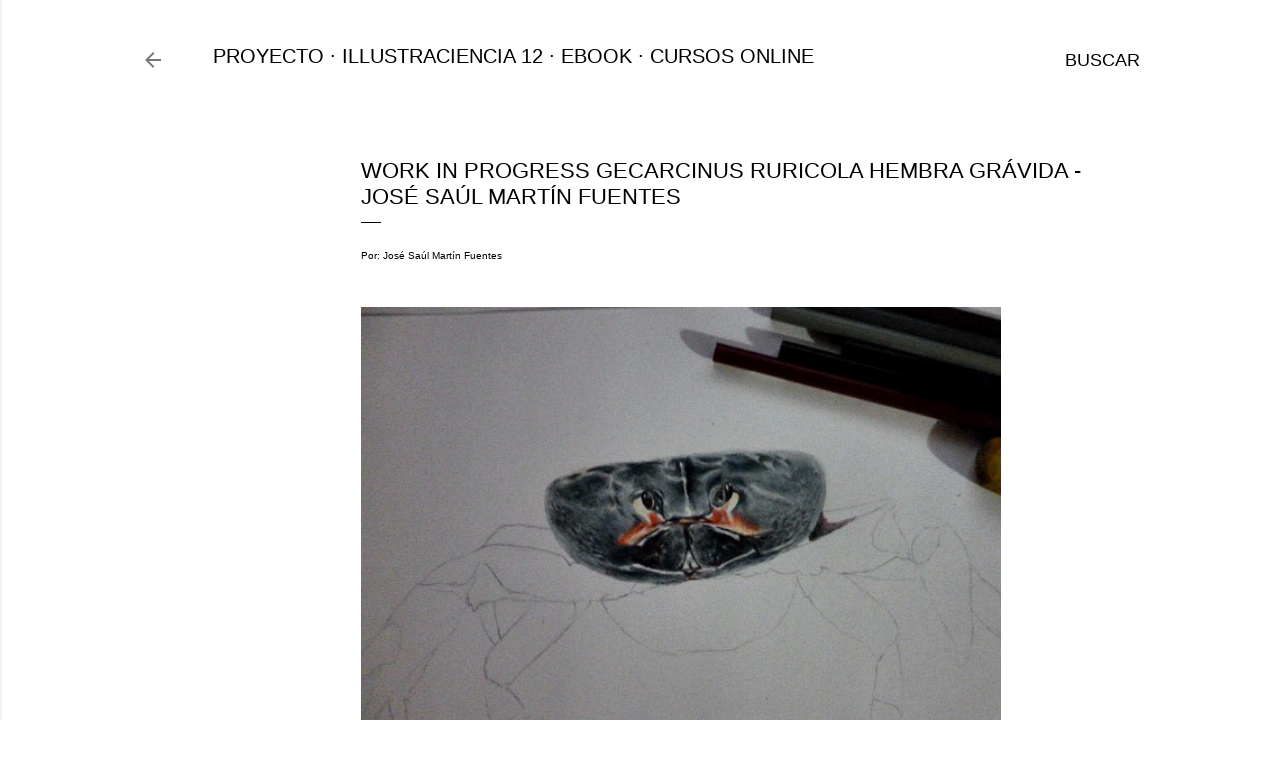

--- FILE ---
content_type: text/html; charset=UTF-8
request_url: http://www.blog.illustraciencia.info/2017/04/workinprogress-gecarcinus-ruricola.html
body_size: 19180
content:
<!DOCTYPE html>
<html dir='ltr' lang='es'>
<head>
<meta content='width=device-width, initial-scale=1' name='viewport'/>
<title>Work in progress Gecarcinus ruricola hembra grávida - José Saúl Martín Fuentes</title>
<meta content='text/html; charset=UTF-8' http-equiv='Content-Type'/>
<!-- Chrome, Firefox OS and Opera -->
<meta content='#ffffff' name='theme-color'/>
<!-- Windows Phone -->
<meta content='#ffffff' name='msapplication-navbutton-color'/>
<meta content='blogger' name='generator'/>
<link href='http://www.blog.illustraciencia.info/favicon.ico' rel='icon' type='image/x-icon'/>
<link href='http://www.blog.illustraciencia.info/2017/04/workinprogress-gecarcinus-ruricola.html' rel='canonical'/>
<link rel="alternate" type="application/atom+xml" title="ILLUSTRACIENCIA - Atom" href="http://www.blog.illustraciencia.info/feeds/posts/default" />
<link rel="alternate" type="application/rss+xml" title="ILLUSTRACIENCIA - RSS" href="http://www.blog.illustraciencia.info/feeds/posts/default?alt=rss" />
<link rel="service.post" type="application/atom+xml" title="ILLUSTRACIENCIA - Atom" href="https://www.blogger.com/feeds/1810849099814040523/posts/default" />

<link rel="alternate" type="application/atom+xml" title="ILLUSTRACIENCIA - Atom" href="http://www.blog.illustraciencia.info/feeds/8258204175672489941/comments/default" />
<!--Can't find substitution for tag [blog.ieCssRetrofitLinks]-->
<link href='https://blogger.googleusercontent.com/img/b/R29vZ2xl/AVvXsEjsIqf1ZzXr-0MserzPVDFngKm8bsweWmfquK3tREJV-9PsL4sXBCEO-dzbB7PE9twLKYDRUGEsM4MW7a1HIx0P2A81mxP_zx7aPOq0JhnENEffpBfjumobGE3_QzCWYGGkIiyqmOAjkC8/s640/13872981_10210027999273819_4948938492231773059_n-771903.jpg' rel='image_src'/>
<meta content='http://www.blog.illustraciencia.info/2017/04/workinprogress-gecarcinus-ruricola.html' property='og:url'/>
<meta content='Work in progress Gecarcinus ruricola hembra grávida - José Saúl Martín Fuentes' property='og:title'/>
<meta content='Illustraciencia - Premio Internacional de Ilustración Científica y de Naturaleza.' property='og:description'/>
<meta content='https://blogger.googleusercontent.com/img/b/R29vZ2xl/AVvXsEjsIqf1ZzXr-0MserzPVDFngKm8bsweWmfquK3tREJV-9PsL4sXBCEO-dzbB7PE9twLKYDRUGEsM4MW7a1HIx0P2A81mxP_zx7aPOq0JhnENEffpBfjumobGE3_QzCWYGGkIiyqmOAjkC8/w1200-h630-p-k-no-nu/13872981_10210027999273819_4948938492231773059_n-771903.jpg' property='og:image'/>
<style type='text/css'>@font-face{font-family:'EB Garamond';font-style:normal;font-weight:400;font-display:swap;src:url(//fonts.gstatic.com/s/ebgaramond/v32/SlGDmQSNjdsmc35JDF1K5E55YMjF_7DPuGi-6_RkCY9_WamXgHlIbvw.woff2)format('woff2');unicode-range:U+0460-052F,U+1C80-1C8A,U+20B4,U+2DE0-2DFF,U+A640-A69F,U+FE2E-FE2F;}@font-face{font-family:'EB Garamond';font-style:normal;font-weight:400;font-display:swap;src:url(//fonts.gstatic.com/s/ebgaramond/v32/SlGDmQSNjdsmc35JDF1K5E55YMjF_7DPuGi-6_RkAI9_WamXgHlIbvw.woff2)format('woff2');unicode-range:U+0301,U+0400-045F,U+0490-0491,U+04B0-04B1,U+2116;}@font-face{font-family:'EB Garamond';font-style:normal;font-weight:400;font-display:swap;src:url(//fonts.gstatic.com/s/ebgaramond/v32/SlGDmQSNjdsmc35JDF1K5E55YMjF_7DPuGi-6_RkCI9_WamXgHlIbvw.woff2)format('woff2');unicode-range:U+1F00-1FFF;}@font-face{font-family:'EB Garamond';font-style:normal;font-weight:400;font-display:swap;src:url(//fonts.gstatic.com/s/ebgaramond/v32/SlGDmQSNjdsmc35JDF1K5E55YMjF_7DPuGi-6_RkB49_WamXgHlIbvw.woff2)format('woff2');unicode-range:U+0370-0377,U+037A-037F,U+0384-038A,U+038C,U+038E-03A1,U+03A3-03FF;}@font-face{font-family:'EB Garamond';font-style:normal;font-weight:400;font-display:swap;src:url(//fonts.gstatic.com/s/ebgaramond/v32/SlGDmQSNjdsmc35JDF1K5E55YMjF_7DPuGi-6_RkC49_WamXgHlIbvw.woff2)format('woff2');unicode-range:U+0102-0103,U+0110-0111,U+0128-0129,U+0168-0169,U+01A0-01A1,U+01AF-01B0,U+0300-0301,U+0303-0304,U+0308-0309,U+0323,U+0329,U+1EA0-1EF9,U+20AB;}@font-face{font-family:'EB Garamond';font-style:normal;font-weight:400;font-display:swap;src:url(//fonts.gstatic.com/s/ebgaramond/v32/SlGDmQSNjdsmc35JDF1K5E55YMjF_7DPuGi-6_RkCo9_WamXgHlIbvw.woff2)format('woff2');unicode-range:U+0100-02BA,U+02BD-02C5,U+02C7-02CC,U+02CE-02D7,U+02DD-02FF,U+0304,U+0308,U+0329,U+1D00-1DBF,U+1E00-1E9F,U+1EF2-1EFF,U+2020,U+20A0-20AB,U+20AD-20C0,U+2113,U+2C60-2C7F,U+A720-A7FF;}@font-face{font-family:'EB Garamond';font-style:normal;font-weight:400;font-display:swap;src:url(//fonts.gstatic.com/s/ebgaramond/v32/SlGDmQSNjdsmc35JDF1K5E55YMjF_7DPuGi-6_RkBI9_WamXgHlI.woff2)format('woff2');unicode-range:U+0000-00FF,U+0131,U+0152-0153,U+02BB-02BC,U+02C6,U+02DA,U+02DC,U+0304,U+0308,U+0329,U+2000-206F,U+20AC,U+2122,U+2191,U+2193,U+2212,U+2215,U+FEFF,U+FFFD;}@font-face{font-family:'Montserrat';font-style:normal;font-weight:400;font-display:swap;src:url(//fonts.gstatic.com/s/montserrat/v31/JTUSjIg1_i6t8kCHKm459WRhyyTh89ZNpQ.woff2)format('woff2');unicode-range:U+0460-052F,U+1C80-1C8A,U+20B4,U+2DE0-2DFF,U+A640-A69F,U+FE2E-FE2F;}@font-face{font-family:'Montserrat';font-style:normal;font-weight:400;font-display:swap;src:url(//fonts.gstatic.com/s/montserrat/v31/JTUSjIg1_i6t8kCHKm459W1hyyTh89ZNpQ.woff2)format('woff2');unicode-range:U+0301,U+0400-045F,U+0490-0491,U+04B0-04B1,U+2116;}@font-face{font-family:'Montserrat';font-style:normal;font-weight:400;font-display:swap;src:url(//fonts.gstatic.com/s/montserrat/v31/JTUSjIg1_i6t8kCHKm459WZhyyTh89ZNpQ.woff2)format('woff2');unicode-range:U+0102-0103,U+0110-0111,U+0128-0129,U+0168-0169,U+01A0-01A1,U+01AF-01B0,U+0300-0301,U+0303-0304,U+0308-0309,U+0323,U+0329,U+1EA0-1EF9,U+20AB;}@font-face{font-family:'Montserrat';font-style:normal;font-weight:400;font-display:swap;src:url(//fonts.gstatic.com/s/montserrat/v31/JTUSjIg1_i6t8kCHKm459WdhyyTh89ZNpQ.woff2)format('woff2');unicode-range:U+0100-02BA,U+02BD-02C5,U+02C7-02CC,U+02CE-02D7,U+02DD-02FF,U+0304,U+0308,U+0329,U+1D00-1DBF,U+1E00-1E9F,U+1EF2-1EFF,U+2020,U+20A0-20AB,U+20AD-20C0,U+2113,U+2C60-2C7F,U+A720-A7FF;}@font-face{font-family:'Montserrat';font-style:normal;font-weight:400;font-display:swap;src:url(//fonts.gstatic.com/s/montserrat/v31/JTUSjIg1_i6t8kCHKm459WlhyyTh89Y.woff2)format('woff2');unicode-range:U+0000-00FF,U+0131,U+0152-0153,U+02BB-02BC,U+02C6,U+02DA,U+02DC,U+0304,U+0308,U+0329,U+2000-206F,U+20AC,U+2122,U+2191,U+2193,U+2212,U+2215,U+FEFF,U+FFFD;}@font-face{font-family:'Montserrat';font-style:normal;font-weight:700;font-display:swap;src:url(//fonts.gstatic.com/s/montserrat/v31/JTUSjIg1_i6t8kCHKm459WRhyyTh89ZNpQ.woff2)format('woff2');unicode-range:U+0460-052F,U+1C80-1C8A,U+20B4,U+2DE0-2DFF,U+A640-A69F,U+FE2E-FE2F;}@font-face{font-family:'Montserrat';font-style:normal;font-weight:700;font-display:swap;src:url(//fonts.gstatic.com/s/montserrat/v31/JTUSjIg1_i6t8kCHKm459W1hyyTh89ZNpQ.woff2)format('woff2');unicode-range:U+0301,U+0400-045F,U+0490-0491,U+04B0-04B1,U+2116;}@font-face{font-family:'Montserrat';font-style:normal;font-weight:700;font-display:swap;src:url(//fonts.gstatic.com/s/montserrat/v31/JTUSjIg1_i6t8kCHKm459WZhyyTh89ZNpQ.woff2)format('woff2');unicode-range:U+0102-0103,U+0110-0111,U+0128-0129,U+0168-0169,U+01A0-01A1,U+01AF-01B0,U+0300-0301,U+0303-0304,U+0308-0309,U+0323,U+0329,U+1EA0-1EF9,U+20AB;}@font-face{font-family:'Montserrat';font-style:normal;font-weight:700;font-display:swap;src:url(//fonts.gstatic.com/s/montserrat/v31/JTUSjIg1_i6t8kCHKm459WdhyyTh89ZNpQ.woff2)format('woff2');unicode-range:U+0100-02BA,U+02BD-02C5,U+02C7-02CC,U+02CE-02D7,U+02DD-02FF,U+0304,U+0308,U+0329,U+1D00-1DBF,U+1E00-1E9F,U+1EF2-1EFF,U+2020,U+20A0-20AB,U+20AD-20C0,U+2113,U+2C60-2C7F,U+A720-A7FF;}@font-face{font-family:'Montserrat';font-style:normal;font-weight:700;font-display:swap;src:url(//fonts.gstatic.com/s/montserrat/v31/JTUSjIg1_i6t8kCHKm459WlhyyTh89Y.woff2)format('woff2');unicode-range:U+0000-00FF,U+0131,U+0152-0153,U+02BB-02BC,U+02C6,U+02DA,U+02DC,U+0304,U+0308,U+0329,U+2000-206F,U+20AC,U+2122,U+2191,U+2193,U+2212,U+2215,U+FEFF,U+FFFD;}</style>
<style id='page-skin-1' type='text/css'><!--
/*! normalize.css v3.0.1 | MIT License | git.io/normalize */html{font-family:sans-serif;-ms-text-size-adjust:100%;-webkit-text-size-adjust:100%}body{margin:0}article,aside,details,figcaption,figure,footer,header,hgroup,main,nav,section,summary{display:block}audio,canvas,progress,video{display:inline-block;vertical-align:baseline}audio:not([controls]){display:none;height:0}[hidden],template{display:none}a{background:transparent}a:active,a:hover{outline:0}abbr[title]{border-bottom:1px dotted}b,strong{font-weight:bold}dfn{font-style:italic}h1{font-size:2em;margin:.67em 0}mark{background:#ff0;color:#000}small{font-size:80%}sub,sup{font-size:75%;line-height:0;position:relative;vertical-align:baseline}sup{top:-0.5em}sub{bottom:-0.25em}img{border:0}svg:not(:root){overflow:hidden}figure{margin:1em 40px}hr{-moz-box-sizing:content-box;box-sizing:content-box;height:0}pre{overflow:auto}code,kbd,pre,samp{font-family:monospace,monospace;font-size:1em}button,input,optgroup,select,textarea{color:inherit;font:inherit;margin:0}button{overflow:visible}button,select{text-transform:none}button,html input[type="button"],input[type="reset"],input[type="submit"]{-webkit-appearance:button;cursor:pointer}button[disabled],html input[disabled]{cursor:default}button::-moz-focus-inner,input::-moz-focus-inner{border:0;padding:0}input{line-height:normal}input[type="checkbox"],input[type="radio"]{box-sizing:border-box;padding:0}input[type="number"]::-webkit-inner-spin-button,input[type="number"]::-webkit-outer-spin-button{height:auto}input[type="search"]{-webkit-appearance:textfield;-moz-box-sizing:content-box;-webkit-box-sizing:content-box;box-sizing:content-box}input[type="search"]::-webkit-search-cancel-button,input[type="search"]::-webkit-search-decoration{-webkit-appearance:none}fieldset{border:1px solid #c0c0c0;margin:0 2px;padding:.35em .625em .75em}legend{border:0;padding:0}textarea{overflow:auto}optgroup{font-weight:bold}table{border-collapse:collapse;border-spacing:0}td,th{padding:0}
/*!************************************************
* Blogger Template Style
* Name: Soho
**************************************************/
body{
overflow-wrap:break-word;
word-break:break-word;
word-wrap:break-word
}
.hidden{
display:none
}
.invisible{
visibility:hidden
}
.container::after,.float-container::after{
clear:both;
content:"";
display:table
}
.clearboth{
clear:both
}
#comments .comment .comment-actions,.subscribe-popup .FollowByEmail .follow-by-email-submit{
background:0 0;
border:0;
box-shadow:none;
color:#000000;
cursor:pointer;
font-size:14px;
font-weight:700;
outline:0;
text-decoration:none;
text-transform:uppercase;
width:auto
}
.dim-overlay{
background-color:rgba(0,0,0,.54);
height:100vh;
left:0;
position:fixed;
top:0;
width:100%
}
#sharing-dim-overlay{
background-color:transparent
}
input::-ms-clear{
display:none
}
.blogger-logo,.svg-icon-24.blogger-logo{
fill:#ff9800;
opacity:1
}
.loading-spinner-large{
-webkit-animation:mspin-rotate 1.568s infinite linear;
animation:mspin-rotate 1.568s infinite linear;
height:48px;
overflow:hidden;
position:absolute;
width:48px;
z-index:200
}
.loading-spinner-large>div{
-webkit-animation:mspin-revrot 5332ms infinite steps(4);
animation:mspin-revrot 5332ms infinite steps(4)
}
.loading-spinner-large>div>div{
-webkit-animation:mspin-singlecolor-large-film 1333ms infinite steps(81);
animation:mspin-singlecolor-large-film 1333ms infinite steps(81);
background-size:100%;
height:48px;
width:3888px
}
.mspin-black-large>div>div,.mspin-grey_54-large>div>div{
background-image:url(https://www.blogblog.com/indie/mspin_black_large.svg)
}
.mspin-white-large>div>div{
background-image:url(https://www.blogblog.com/indie/mspin_white_large.svg)
}
.mspin-grey_54-large{
opacity:.54
}
@-webkit-keyframes mspin-singlecolor-large-film{
from{
-webkit-transform:translateX(0);
transform:translateX(0)
}
to{
-webkit-transform:translateX(-3888px);
transform:translateX(-3888px)
}
}
@keyframes mspin-singlecolor-large-film{
from{
-webkit-transform:translateX(0);
transform:translateX(0)
}
to{
-webkit-transform:translateX(-3888px);
transform:translateX(-3888px)
}
}
@-webkit-keyframes mspin-rotate{
from{
-webkit-transform:rotate(0);
transform:rotate(0)
}
to{
-webkit-transform:rotate(360deg);
transform:rotate(360deg)
}
}
@keyframes mspin-rotate{
from{
-webkit-transform:rotate(0);
transform:rotate(0)
}
to{
-webkit-transform:rotate(360deg);
transform:rotate(360deg)
}
}
@-webkit-keyframes mspin-revrot{
from{
-webkit-transform:rotate(0);
transform:rotate(0)
}
to{
-webkit-transform:rotate(-360deg);
transform:rotate(-360deg)
}
}
@keyframes mspin-revrot{
from{
-webkit-transform:rotate(0);
transform:rotate(0)
}
to{
-webkit-transform:rotate(-360deg);
transform:rotate(-360deg)
}
}
.skip-navigation{
background-color:#fff;
box-sizing:border-box;
color:#000;
display:block;
height:0;
left:0;
line-height:50px;
overflow:hidden;
padding-top:0;
position:fixed;
text-align:center;
top:0;
-webkit-transition:box-shadow .3s,height .3s,padding-top .3s;
transition:box-shadow .3s,height .3s,padding-top .3s;
width:100%;
z-index:900
}
.skip-navigation:focus{
box-shadow:0 4px 5px 0 rgba(0,0,0,.14),0 1px 10px 0 rgba(0,0,0,.12),0 2px 4px -1px rgba(0,0,0,.2);
height:50px
}
#main{
outline:0
}
.main-heading{
position:absolute;
clip:rect(1px,1px,1px,1px);
padding:0;
border:0;
height:1px;
width:1px;
overflow:hidden
}
.Attribution{
margin-top:1em;
text-align:center
}
.Attribution .blogger img,.Attribution .blogger svg{
vertical-align:bottom
}
.Attribution .blogger img{
margin-right:.5em
}
.Attribution div{
line-height:24px;
margin-top:.5em
}
.Attribution .copyright,.Attribution .image-attribution{
font-size:.7em;
margin-top:1.5em
}
.BLOG_mobile_video_class{
display:none
}
.bg-photo{
background-attachment:scroll!important
}
body .CSS_LIGHTBOX{
z-index:900
}
.extendable .show-less,.extendable .show-more{
border-color:#000000;
color:#000000;
margin-top:8px
}
.extendable .show-less.hidden,.extendable .show-more.hidden{
display:none
}
.inline-ad{
display:none;
max-width:100%;
overflow:hidden
}
.adsbygoogle{
display:block
}
#cookieChoiceInfo{
bottom:0;
top:auto
}
iframe.b-hbp-video{
border:0
}
.post-body img{
max-width:100%
}
.post-body iframe{
max-width:100%
}
.post-body a[imageanchor="1"]{
display:inline-block
}
.byline{
margin-right:1em
}
.byline:last-child{
margin-right:0
}
.link-copied-dialog{
max-width:520px;
outline:0
}
.link-copied-dialog .modal-dialog-buttons{
margin-top:8px
}
.link-copied-dialog .goog-buttonset-default{
background:0 0;
border:0
}
.link-copied-dialog .goog-buttonset-default:focus{
outline:0
}
.paging-control-container{
margin-bottom:16px
}
.paging-control-container .paging-control{
display:inline-block
}
.paging-control-container .comment-range-text::after,.paging-control-container .paging-control{
color:#000000
}
.paging-control-container .comment-range-text,.paging-control-container .paging-control{
margin-right:8px
}
.paging-control-container .comment-range-text::after,.paging-control-container .paging-control::after{
content:"\b7";
cursor:default;
padding-left:8px;
pointer-events:none
}
.paging-control-container .comment-range-text:last-child::after,.paging-control-container .paging-control:last-child::after{
content:none
}
.byline.reactions iframe{
height:20px
}
.b-notification{
color:#000;
background-color:#fff;
border-bottom:solid 1px #000;
box-sizing:border-box;
padding:16px 32px;
text-align:center
}
.b-notification.visible{
-webkit-transition:margin-top .3s cubic-bezier(.4,0,.2,1);
transition:margin-top .3s cubic-bezier(.4,0,.2,1)
}
.b-notification.invisible{
position:absolute
}
.b-notification-close{
position:absolute;
right:8px;
top:8px
}
.no-posts-message{
line-height:40px;
text-align:center
}
@media screen and (max-width:1239px){
body.item-view .post-body a[imageanchor="1"][style*="float: left;"],body.item-view .post-body a[imageanchor="1"][style*="float: right;"]{
float:none!important;
clear:none!important
}
body.item-view .post-body a[imageanchor="1"] img{
display:block;
height:auto;
margin:0 auto
}
body.item-view .post-body>.separator:first-child>a[imageanchor="1"]:first-child{
margin-top:20px
}
.post-body a[imageanchor]{
display:block
}
body.item-view .post-body a[imageanchor="1"]{
margin-left:0!important;
margin-right:0!important
}
body.item-view .post-body a[imageanchor="1"]+a[imageanchor="1"]{
margin-top:16px
}
}
.item-control{
display:none
}
#comments{
border-top:1px dashed rgba(0,0,0,.54);
margin-top:20px;
padding:20px
}
#comments .comment-thread ol{
margin:0;
padding-left:0;
padding-left:0
}
#comments .comment .comment-replybox-single,#comments .comment-thread .comment-replies{
margin-left:60px
}
#comments .comment-thread .thread-count{
display:none
}
#comments .comment{
list-style-type:none;
padding:0 0 30px;
position:relative
}
#comments .comment .comment{
padding-bottom:8px
}
.comment .avatar-image-container{
position:absolute
}
.comment .avatar-image-container img{
border-radius:50%
}
.avatar-image-container svg,.comment .avatar-image-container .avatar-icon{
border-radius:50%;
border:solid 1px #000000;
box-sizing:border-box;
fill:#000000;
height:35px;
margin:0;
padding:7px;
width:35px
}
.comment .comment-block{
margin-top:10px;
margin-left:60px;
padding-bottom:0
}
#comments .comment-author-header-wrapper{
margin-left:40px
}
#comments .comment .thread-expanded .comment-block{
padding-bottom:20px
}
#comments .comment .comment-header .user,#comments .comment .comment-header .user a{
color:#000000;
font-style:normal;
font-weight:700
}
#comments .comment .comment-actions{
bottom:0;
margin-bottom:15px;
position:absolute
}
#comments .comment .comment-actions>*{
margin-right:8px
}
#comments .comment .comment-header .datetime{
bottom:0;
color:rgba(0,0,0,0.537);
display:inline-block;
font-size:13px;
font-style:italic;
margin-left:8px
}
#comments .comment .comment-footer .comment-timestamp a,#comments .comment .comment-header .datetime a{
color:rgba(0,0,0,0.537)
}
#comments .comment .comment-content,.comment .comment-body{
margin-top:12px;
word-break:break-word
}
.comment-body{
margin-bottom:12px
}
#comments.embed[data-num-comments="0"]{
border:0;
margin-top:0;
padding-top:0
}
#comments.embed[data-num-comments="0"] #comment-post-message,#comments.embed[data-num-comments="0"] div.comment-form>p,#comments.embed[data-num-comments="0"] p.comment-footer{
display:none
}
#comment-editor-src{
display:none
}
.comments .comments-content .loadmore.loaded{
max-height:0;
opacity:0;
overflow:hidden
}
.extendable .remaining-items{
height:0;
overflow:hidden;
-webkit-transition:height .3s cubic-bezier(.4,0,.2,1);
transition:height .3s cubic-bezier(.4,0,.2,1)
}
.extendable .remaining-items.expanded{
height:auto
}
.svg-icon-24,.svg-icon-24-button{
cursor:pointer;
height:24px;
width:24px;
min-width:24px
}
.touch-icon{
margin:-12px;
padding:12px
}
.touch-icon:active,.touch-icon:focus{
background-color:rgba(153,153,153,.4);
border-radius:50%
}
svg:not(:root).touch-icon{
overflow:visible
}
html[dir=rtl] .rtl-reversible-icon{
-webkit-transform:scaleX(-1);
-ms-transform:scaleX(-1);
transform:scaleX(-1)
}
.svg-icon-24-button,.touch-icon-button{
background:0 0;
border:0;
margin:0;
outline:0;
padding:0
}
.touch-icon-button .touch-icon:active,.touch-icon-button .touch-icon:focus{
background-color:transparent
}
.touch-icon-button:active .touch-icon,.touch-icon-button:focus .touch-icon{
background-color:rgba(153,153,153,.4);
border-radius:50%
}
.Profile .default-avatar-wrapper .avatar-icon{
border-radius:50%;
border:solid 1px #000000;
box-sizing:border-box;
fill:#000000;
margin:0
}
.Profile .individual .default-avatar-wrapper .avatar-icon{
padding:25px
}
.Profile .individual .avatar-icon,.Profile .individual .profile-img{
height:120px;
width:120px
}
.Profile .team .default-avatar-wrapper .avatar-icon{
padding:8px
}
.Profile .team .avatar-icon,.Profile .team .default-avatar-wrapper,.Profile .team .profile-img{
height:40px;
width:40px
}
.snippet-container{
margin:0;
position:relative;
overflow:hidden
}
.snippet-fade{
bottom:0;
box-sizing:border-box;
position:absolute;
width:96px
}
.snippet-fade{
right:0
}
.snippet-fade:after{
content:"\2026"
}
.snippet-fade:after{
float:right
}
.centered-top-container.sticky{
left:0;
position:fixed;
right:0;
top:0;
width:auto;
z-index:50;
-webkit-transition-property:opacity,-webkit-transform;
transition-property:opacity,-webkit-transform;
transition-property:transform,opacity;
transition-property:transform,opacity,-webkit-transform;
-webkit-transition-duration:.2s;
transition-duration:.2s;
-webkit-transition-timing-function:cubic-bezier(.4,0,.2,1);
transition-timing-function:cubic-bezier(.4,0,.2,1)
}
.centered-top-placeholder{
display:none
}
.collapsed-header .centered-top-placeholder{
display:block
}
.centered-top-container .Header .replaced h1,.centered-top-placeholder .Header .replaced h1{
display:none
}
.centered-top-container.sticky .Header .replaced h1{
display:block
}
.centered-top-container.sticky .Header .header-widget{
background:0 0
}
.centered-top-container.sticky .Header .header-image-wrapper{
display:none
}
.centered-top-container img,.centered-top-placeholder img{
max-width:100%
}
.collapsible{
-webkit-transition:height .3s cubic-bezier(.4,0,.2,1);
transition:height .3s cubic-bezier(.4,0,.2,1)
}
.collapsible,.collapsible>summary{
display:block;
overflow:hidden
}
.collapsible>:not(summary){
display:none
}
.collapsible[open]>:not(summary){
display:block
}
.collapsible:focus,.collapsible>summary:focus{
outline:0
}
.collapsible>summary{
cursor:pointer;
display:block;
padding:0
}
.collapsible:focus>summary,.collapsible>summary:focus{
background-color:transparent
}
.collapsible>summary::-webkit-details-marker{
display:none
}
.collapsible-title{
-webkit-box-align:center;
-webkit-align-items:center;
-ms-flex-align:center;
align-items:center;
display:-webkit-box;
display:-webkit-flex;
display:-ms-flexbox;
display:flex
}
.collapsible-title .title{
-webkit-box-flex:1;
-webkit-flex:1 1 auto;
-ms-flex:1 1 auto;
flex:1 1 auto;
-webkit-box-ordinal-group:1;
-webkit-order:0;
-ms-flex-order:0;
order:0;
overflow:hidden;
text-overflow:ellipsis;
white-space:nowrap
}
.collapsible-title .chevron-down,.collapsible[open] .collapsible-title .chevron-up{
display:block
}
.collapsible-title .chevron-up,.collapsible[open] .collapsible-title .chevron-down{
display:none
}
.flat-button{
cursor:pointer;
display:inline-block;
font-weight:700;
text-transform:uppercase;
border-radius:2px;
padding:8px;
margin:-8px
}
.flat-icon-button{
background:0 0;
border:0;
margin:0;
outline:0;
padding:0;
margin:-12px;
padding:12px;
cursor:pointer;
box-sizing:content-box;
display:inline-block;
line-height:0
}
.flat-icon-button,.flat-icon-button .splash-wrapper{
border-radius:50%
}
.flat-icon-button .splash.animate{
-webkit-animation-duration:.3s;
animation-duration:.3s
}
.overflowable-container{
max-height:40px;
overflow:hidden;
position:relative
}
.overflow-button{
cursor:pointer
}
#overflowable-dim-overlay{
background:0 0
}
.overflow-popup{
box-shadow:0 2px 2px 0 rgba(0,0,0,.14),0 3px 1px -2px rgba(0,0,0,.2),0 1px 5px 0 rgba(0,0,0,.12);
background-color:#ffffff;
left:0;
max-width:calc(100% - 32px);
position:absolute;
top:0;
visibility:hidden;
z-index:101
}
.overflow-popup ul{
list-style:none
}
.overflow-popup .tabs li,.overflow-popup li{
display:block;
height:auto
}
.overflow-popup .tabs li{
padding-left:0;
padding-right:0
}
.overflow-button.hidden,.overflow-popup .tabs li.hidden,.overflow-popup li.hidden{
display:none
}
.search{
display:-webkit-box;
display:-webkit-flex;
display:-ms-flexbox;
display:flex;
line-height:24px;
width:24px
}
.search.focused{
width:100%
}
.search.focused .section{
width:100%
}
.search form{
z-index:101
}
.search h3{
display:none
}
.search form{
display:-webkit-box;
display:-webkit-flex;
display:-ms-flexbox;
display:flex;
-webkit-box-flex:1;
-webkit-flex:1 0 0;
-ms-flex:1 0 0px;
flex:1 0 0;
border-bottom:solid 1px transparent;
padding-bottom:8px
}
.search form>*{
display:none
}
.search.focused form>*{
display:block
}
.search .search-input label{
display:none
}
.centered-top-placeholder.cloned .search form{
z-index:30
}
.search.focused form{
border-color:#000000;
position:relative;
width:auto
}
.collapsed-header .centered-top-container .search.focused form{
border-bottom-color:transparent
}
.search-expand{
-webkit-box-flex:0;
-webkit-flex:0 0 auto;
-ms-flex:0 0 auto;
flex:0 0 auto
}
.search-expand-text{
display:none
}
.search-close{
display:inline;
vertical-align:middle
}
.search-input{
-webkit-box-flex:1;
-webkit-flex:1 0 1px;
-ms-flex:1 0 1px;
flex:1 0 1px
}
.search-input input{
background:0 0;
border:0;
box-sizing:border-box;
color:#000000;
display:inline-block;
outline:0;
width:calc(100% - 48px)
}
.search-input input.no-cursor{
color:transparent;
text-shadow:0 0 0 #000000
}
.collapsed-header .centered-top-container .search-action,.collapsed-header .centered-top-container .search-input input{
color:#000000
}
.collapsed-header .centered-top-container .search-input input.no-cursor{
color:transparent;
text-shadow:0 0 0 #000000
}
.collapsed-header .centered-top-container .search-input input.no-cursor:focus,.search-input input.no-cursor:focus{
outline:0
}
.search-focused>*{
visibility:hidden
}
.search-focused .search,.search-focused .search-icon{
visibility:visible
}
.search.focused .search-action{
display:block
}
.search.focused .search-action:disabled{
opacity:.3
}
.widget.Sharing .sharing-button{
display:none
}
.widget.Sharing .sharing-buttons li{
padding:0
}
.widget.Sharing .sharing-buttons li span{
display:none
}
.post-share-buttons{
position:relative
}
.centered-bottom .share-buttons .svg-icon-24,.share-buttons .svg-icon-24{
fill:#000000
}
.sharing-open.touch-icon-button:active .touch-icon,.sharing-open.touch-icon-button:focus .touch-icon{
background-color:transparent
}
.share-buttons{
background-color:#ffffff;
border-radius:2px;
box-shadow:0 2px 2px 0 rgba(0,0,0,.14),0 3px 1px -2px rgba(0,0,0,.2),0 1px 5px 0 rgba(0,0,0,.12);
color:#000000;
list-style:none;
margin:0;
padding:8px 0;
position:absolute;
top:-11px;
min-width:200px;
z-index:101
}
.share-buttons.hidden{
display:none
}
.sharing-button{
background:0 0;
border:0;
margin:0;
outline:0;
padding:0;
cursor:pointer
}
.share-buttons li{
margin:0;
height:48px
}
.share-buttons li:last-child{
margin-bottom:0
}
.share-buttons li .sharing-platform-button{
box-sizing:border-box;
cursor:pointer;
display:block;
height:100%;
margin-bottom:0;
padding:0 16px;
position:relative;
width:100%
}
.share-buttons li .sharing-platform-button:focus,.share-buttons li .sharing-platform-button:hover{
background-color:rgba(128,128,128,.1);
outline:0
}
.share-buttons li svg[class*=" sharing-"],.share-buttons li svg[class^=sharing-]{
position:absolute;
top:10px
}
.share-buttons li span.sharing-platform-button{
position:relative;
top:0
}
.share-buttons li .platform-sharing-text{
display:block;
font-size:16px;
line-height:48px;
white-space:nowrap
}
.share-buttons li .platform-sharing-text{
margin-left:56px
}
.sidebar-container{
background-color:#f7f7f7;
max-width:284px;
overflow-y:auto;
-webkit-transition-property:-webkit-transform;
transition-property:-webkit-transform;
transition-property:transform;
transition-property:transform,-webkit-transform;
-webkit-transition-duration:.3s;
transition-duration:.3s;
-webkit-transition-timing-function:cubic-bezier(0,0,.2,1);
transition-timing-function:cubic-bezier(0,0,.2,1);
width:284px;
z-index:101;
-webkit-overflow-scrolling:touch
}
.sidebar-container .navigation{
line-height:0;
padding:16px
}
.sidebar-container .sidebar-back{
cursor:pointer
}
.sidebar-container .widget{
background:0 0;
margin:0 16px;
padding:16px 0
}
.sidebar-container .widget .title{
color:#000000;
margin:0
}
.sidebar-container .widget ul{
list-style:none;
margin:0;
padding:0
}
.sidebar-container .widget ul ul{
margin-left:1em
}
.sidebar-container .widget li{
font-size:16px;
line-height:normal
}
.sidebar-container .widget+.widget{
border-top:1px dashed rgba(0,0,0,0.537)
}
.BlogArchive li{
margin:16px 0
}
.BlogArchive li:last-child{
margin-bottom:0
}
.Label li a{
display:inline-block
}
.BlogArchive .post-count,.Label .label-count{
float:right;
margin-left:.25em
}
.BlogArchive .post-count::before,.Label .label-count::before{
content:"("
}
.BlogArchive .post-count::after,.Label .label-count::after{
content:")"
}
.widget.Translate .skiptranslate>div{
display:block!important
}
.widget.Profile .profile-link{
display:-webkit-box;
display:-webkit-flex;
display:-ms-flexbox;
display:flex
}
.widget.Profile .team-member .default-avatar-wrapper,.widget.Profile .team-member .profile-img{
-webkit-box-flex:0;
-webkit-flex:0 0 auto;
-ms-flex:0 0 auto;
flex:0 0 auto;
margin-right:1em
}
.widget.Profile .individual .profile-link{
-webkit-box-orient:vertical;
-webkit-box-direction:normal;
-webkit-flex-direction:column;
-ms-flex-direction:column;
flex-direction:column
}
.widget.Profile .team .profile-link .profile-name{
-webkit-align-self:center;
-ms-flex-item-align:center;
align-self:center;
display:block;
-webkit-box-flex:1;
-webkit-flex:1 1 auto;
-ms-flex:1 1 auto;
flex:1 1 auto
}
.dim-overlay{
background-color:rgba(0,0,0,.54);
z-index:100
}
body.sidebar-visible{
overflow-y:hidden
}
@media screen and (max-width:1372px){
.sidebar-container{
bottom:0;
position:fixed;
top:0;
left:0;
right:auto
}
.sidebar-container.sidebar-invisible{
-webkit-transition-timing-function:cubic-bezier(.4,0,.6,1);
transition-timing-function:cubic-bezier(.4,0,.6,1)
}
html[dir=ltr] .sidebar-container.sidebar-invisible{
-webkit-transform:translateX(-284px);
-ms-transform:translateX(-284px);
transform:translateX(-284px)
}
html[dir=rtl] .sidebar-container.sidebar-invisible{
-webkit-transform:translateX(284px);
-ms-transform:translateX(284px);
transform:translateX(284px)
}
}
@media screen and (min-width:1373px){
.sidebar-container{
position:absolute;
top:0;
left:0;
right:auto
}
.sidebar-container .navigation{
display:none
}
}
.dialog{
box-shadow:0 2px 2px 0 rgba(0,0,0,.14),0 3px 1px -2px rgba(0,0,0,.2),0 1px 5px 0 rgba(0,0,0,.12);
background:#ffffff;
box-sizing:border-box;
color:#000000;
padding:30px;
position:fixed;
text-align:center;
width:calc(100% - 24px);
z-index:101
}
.dialog input[type=email],.dialog input[type=text]{
background-color:transparent;
border:0;
border-bottom:solid 1px rgba(0,0,0,.12);
color:#000000;
display:block;
font-family:Arial, Tahoma, Helvetica, FreeSans, sans-serif;
font-size:16px;
line-height:24px;
margin:auto;
padding-bottom:7px;
outline:0;
text-align:center;
width:100%
}
.dialog input[type=email]::-webkit-input-placeholder,.dialog input[type=text]::-webkit-input-placeholder{
color:#000000
}
.dialog input[type=email]::-moz-placeholder,.dialog input[type=text]::-moz-placeholder{
color:#000000
}
.dialog input[type=email]:-ms-input-placeholder,.dialog input[type=text]:-ms-input-placeholder{
color:#000000
}
.dialog input[type=email]::-ms-input-placeholder,.dialog input[type=text]::-ms-input-placeholder{
color:#000000
}
.dialog input[type=email]::placeholder,.dialog input[type=text]::placeholder{
color:#000000
}
.dialog input[type=email]:focus,.dialog input[type=text]:focus{
border-bottom:solid 2px #000000;
padding-bottom:6px
}
.dialog input.no-cursor{
color:transparent;
text-shadow:0 0 0 #000000
}
.dialog input.no-cursor:focus{
outline:0
}
.dialog input.no-cursor:focus{
outline:0
}
.dialog input[type=submit]{
font-family:Arial, Tahoma, Helvetica, FreeSans, sans-serif
}
.dialog .goog-buttonset-default{
color:#000000
}
.subscribe-popup{
max-width:364px
}
.subscribe-popup h3{
color:#ffffff;
font-size:1.8em;
margin-top:0
}
.subscribe-popup .FollowByEmail h3{
display:none
}
.subscribe-popup .FollowByEmail .follow-by-email-submit{
color:#000000;
display:inline-block;
margin:0 auto;
margin-top:24px;
width:auto;
white-space:normal
}
.subscribe-popup .FollowByEmail .follow-by-email-submit:disabled{
cursor:default;
opacity:.3
}
@media (max-width:800px){
.blog-name div.widget.Subscribe{
margin-bottom:16px
}
body.item-view .blog-name div.widget.Subscribe{
margin:8px auto 16px auto;
width:100%
}
}
body#layout .bg-photo,body#layout .bg-photo-overlay{
display:none
}
body#layout .page_body{
padding:0;
position:relative;
top:0
}
body#layout .page{
display:inline-block;
left:inherit;
position:relative;
vertical-align:top;
width:540px
}
body#layout .centered{
max-width:954px
}
body#layout .navigation{
display:none
}
body#layout .sidebar-container{
display:inline-block;
width:40%
}
body#layout .hamburger-menu,body#layout .search{
display:none
}
body{
background-color:#ffffff;
color:#000000;
font:normal 400 20px Arial, Tahoma, Helvetica, FreeSans, sans-serif;
height:100%;
margin:0;
min-height:100vh
}
h1,h2,h3,h4,h5,h6{
font-weight:400
}
a{
color:#000000;
text-decoration:none
}
.dim-overlay{
z-index:100
}
body.sidebar-visible .page_body{
overflow-y:scroll
}
.widget .title{
color:#ffffff;
font:normal normal 20px Arial, Tahoma, Helvetica, FreeSans, sans-serif
}
.extendable .show-less,.extendable .show-more{
color:#000000;
font:normal 400 18px Arial, Tahoma, Helvetica, FreeSans, sans-serif;
margin:12px -8px 0 -8px;
text-transform:uppercase
}
.footer .widget,.main .widget{
margin:50px 0
}
.main .widget .title{
text-transform:uppercase
}
.inline-ad{
display:block;
margin-top:50px
}
.adsbygoogle{
text-align:center
}
.page_body{
display:-webkit-box;
display:-webkit-flex;
display:-ms-flexbox;
display:flex;
-webkit-box-orient:vertical;
-webkit-box-direction:normal;
-webkit-flex-direction:column;
-ms-flex-direction:column;
flex-direction:column;
min-height:100vh;
position:relative;
z-index:20
}
.page_body>*{
-webkit-box-flex:0;
-webkit-flex:0 0 auto;
-ms-flex:0 0 auto;
flex:0 0 auto
}
.page_body>#footer{
margin-top:auto
}
.centered-bottom,.centered-top{
margin:0 32px;
max-width:100%
}
.centered-top{
padding-bottom:12px;
padding-top:12px
}
.sticky .centered-top{
padding-bottom:0;
padding-top:0
}
.centered-top-container,.centered-top-placeholder{
background:#ffffff
}
.centered-top{
display:-webkit-box;
display:-webkit-flex;
display:-ms-flexbox;
display:flex;
-webkit-flex-wrap:wrap;
-ms-flex-wrap:wrap;
flex-wrap:wrap;
-webkit-box-pack:justify;
-webkit-justify-content:space-between;
-ms-flex-pack:justify;
justify-content:space-between;
position:relative
}
.sticky .centered-top{
-webkit-flex-wrap:nowrap;
-ms-flex-wrap:nowrap;
flex-wrap:nowrap
}
.centered-top-container .svg-icon-24,.centered-top-placeholder .svg-icon-24{
fill:rgba(0,0,0,0.537)
}
.back-button-container,.hamburger-menu-container{
-webkit-box-flex:0;
-webkit-flex:0 0 auto;
-ms-flex:0 0 auto;
flex:0 0 auto;
height:48px;
-webkit-box-ordinal-group:2;
-webkit-order:1;
-ms-flex-order:1;
order:1
}
.sticky .back-button-container,.sticky .hamburger-menu-container{
-webkit-box-ordinal-group:2;
-webkit-order:1;
-ms-flex-order:1;
order:1
}
.back-button,.hamburger-menu,.search-expand-icon{
cursor:pointer;
margin-top:0
}
.search{
-webkit-box-align:start;
-webkit-align-items:flex-start;
-ms-flex-align:start;
align-items:flex-start;
-webkit-box-flex:0;
-webkit-flex:0 0 auto;
-ms-flex:0 0 auto;
flex:0 0 auto;
height:48px;
margin-left:24px;
-webkit-box-ordinal-group:4;
-webkit-order:3;
-ms-flex-order:3;
order:3
}
.search,.search.focused{
width:auto
}
.search.focused{
position:static
}
.sticky .search{
display:none;
-webkit-box-ordinal-group:5;
-webkit-order:4;
-ms-flex-order:4;
order:4
}
.search .section{
right:0;
margin-top:12px;
position:absolute;
top:12px;
width:0
}
.sticky .search .section{
top:0
}
.search-expand{
background:0 0;
border:0;
margin:0;
outline:0;
padding:0;
color:#000000;
cursor:pointer;
-webkit-box-flex:0;
-webkit-flex:0 0 auto;
-ms-flex:0 0 auto;
flex:0 0 auto;
font:normal 400 18px Arial, Tahoma, Helvetica, FreeSans, sans-serif;
text-transform:uppercase;
word-break:normal
}
.search.focused .search-expand{
visibility:hidden
}
.search .dim-overlay{
background:0 0
}
.search.focused .section{
max-width:400px
}
.search.focused form{
border-color:rgba(0,0,0,0.537);
height:24px
}
.search.focused .search-input{
display:-webkit-box;
display:-webkit-flex;
display:-ms-flexbox;
display:flex;
-webkit-box-flex:1;
-webkit-flex:1 1 auto;
-ms-flex:1 1 auto;
flex:1 1 auto
}
.search-input input{
-webkit-box-flex:1;
-webkit-flex:1 1 auto;
-ms-flex:1 1 auto;
flex:1 1 auto;
font:normal normal 16px Arial, Tahoma, Helvetica, FreeSans, sans-serif
}
.search input[type=submit]{
display:none
}
.subscribe-section-container{
-webkit-box-flex:1;
-webkit-flex:1 0 auto;
-ms-flex:1 0 auto;
flex:1 0 auto;
margin-left:24px;
-webkit-box-ordinal-group:3;
-webkit-order:2;
-ms-flex-order:2;
order:2;
text-align:right
}
.sticky .subscribe-section-container{
-webkit-box-flex:0;
-webkit-flex:0 0 auto;
-ms-flex:0 0 auto;
flex:0 0 auto;
-webkit-box-ordinal-group:4;
-webkit-order:3;
-ms-flex-order:3;
order:3
}
.subscribe-button{
background:0 0;
border:0;
margin:0;
outline:0;
padding:0;
color:#000000;
cursor:pointer;
display:inline-block;
font:normal 400 18px Arial, Tahoma, Helvetica, FreeSans, sans-serif;
line-height:48px;
margin:0;
text-transform:uppercase;
word-break:normal
}
.subscribe-popup h3{
color:#ffffff;
font:normal normal 20px Arial, Tahoma, Helvetica, FreeSans, sans-serif;
margin-bottom:24px;
text-transform:uppercase
}
.subscribe-popup div.widget.FollowByEmail .follow-by-email-address{
color:#000000;
font:normal normal 20px Arial, Tahoma, Helvetica, FreeSans, sans-serif
}
.subscribe-popup div.widget.FollowByEmail .follow-by-email-submit{
color:#000000;
font:normal 400 18px Arial, Tahoma, Helvetica, FreeSans, sans-serif;
margin-top:24px;
text-transform:uppercase
}
.blog-name{
-webkit-box-flex:1;
-webkit-flex:1 1 100%;
-ms-flex:1 1 100%;
flex:1 1 100%;
-webkit-box-ordinal-group:5;
-webkit-order:4;
-ms-flex-order:4;
order:4;
overflow:hidden
}
.sticky .blog-name{
-webkit-box-flex:1;
-webkit-flex:1 1 auto;
-ms-flex:1 1 auto;
flex:1 1 auto;
margin:0 12px;
-webkit-box-ordinal-group:3;
-webkit-order:2;
-ms-flex-order:2;
order:2
}
body.search-view .centered-top.search-focused .blog-name{
display:none
}
.widget.Header h1{
font:normal normal 20px EB Garamond, serif;
margin:0;
text-transform:uppercase
}
.widget.Header h1,.widget.Header h1 a{
color:#000000
}
.widget.Header p{
color:#000000;
font:normal bold 20px Montserrat, sans-serif;
line-height:1.7
}
.sticky .widget.Header h1{
font-size:16px;
line-height:48px;
overflow:hidden;
overflow-wrap:normal;
text-overflow:ellipsis;
white-space:nowrap;
word-wrap:normal
}
.sticky .widget.Header p{
display:none
}
.sticky{
box-shadow:0 1px 3px rgba(0,0,0,0.098)
}
#page_list_top .widget.PageList{
font:normal normal 20px Arial, Tahoma, Helvetica, FreeSans, sans-serif;
line-height:40px
}
#page_list_top .widget.PageList .title{
display:none
}
#page_list_top .widget.PageList .overflowable-contents{
overflow:hidden
}
#page_list_top .widget.PageList .overflowable-contents ul{
list-style:none;
margin:0;
padding:0
}
#page_list_top .widget.PageList .overflow-popup ul{
list-style:none;
margin:0;
padding:0 20px
}
#page_list_top .widget.PageList .overflowable-contents li{
display:inline-block
}
#page_list_top .widget.PageList .overflowable-contents li.hidden{
display:none
}
#page_list_top .widget.PageList .overflowable-contents li:not(:first-child):before{
color:#000000;
content:"\b7"
}
#page_list_top .widget.PageList .overflow-button a,#page_list_top .widget.PageList .overflow-popup li a,#page_list_top .widget.PageList .overflowable-contents li a{
color:#000000;
font:normal normal 20px Arial, Tahoma, Helvetica, FreeSans, sans-serif;
line-height:40px;
text-transform:uppercase
}
#page_list_top .widget.PageList .overflow-popup li.selected a,#page_list_top .widget.PageList .overflowable-contents li.selected a{
color:#000000;
font:normal 700 20px Montserrat, sans-serif;
line-height:40px
}
#page_list_top .widget.PageList .overflow-button{
display:inline
}
.sticky #page_list_top{
display:none
}
body.homepage-view .hero-image.has-image{
background:#ffffff url(none) no-repeat scroll top center /* Credit: Mae Burke (http://www.offset.com/photos/389967) */;
background-attachment:scroll;
background-color:#ffffff;
background-size:cover;
height:62.5vw;
max-height:75vh;
min-height:200px;
width:100%
}
.post-filter-message{
background-color:#ffffff;
color:#000000;
display:-webkit-box;
display:-webkit-flex;
display:-ms-flexbox;
display:flex;
-webkit-flex-wrap:wrap;
-ms-flex-wrap:wrap;
flex-wrap:wrap;
font:normal 400 12px Arial, Tahoma, Helvetica, FreeSans, sans-serif;
-webkit-box-pack:justify;
-webkit-justify-content:space-between;
-ms-flex-pack:justify;
justify-content:space-between;
margin-top:50px;
padding:18px
}
.post-filter-message .message-container{
-webkit-box-flex:1;
-webkit-flex:1 1 auto;
-ms-flex:1 1 auto;
flex:1 1 auto;
min-width:0
}
.post-filter-message .home-link-container{
-webkit-box-flex:0;
-webkit-flex:0 0 auto;
-ms-flex:0 0 auto;
flex:0 0 auto
}
.post-filter-message .search-label,.post-filter-message .search-query{
color:#ffffff;
font:normal 700 12px Arial, Tahoma, Helvetica, FreeSans, sans-serif;
text-transform:uppercase
}
.post-filter-message .home-link,.post-filter-message .home-link a{
color:#ffffff;
font:normal 700 12px Arial, Tahoma, Helvetica, FreeSans, sans-serif;
text-transform:uppercase
}
.widget.FeaturedPost .thumb.hero-thumb{
background-position:center;
background-size:cover;
height:360px
}
.widget.FeaturedPost .featured-post-snippet:before{
content:"\2014"
}
.snippet-container,.snippet-fade{
font:normal 400 22px Arial, Tahoma, Helvetica, FreeSans, sans-serif;
line-height:37.4px
}
.snippet-container{
max-height:261.8px;
overflow:hidden
}
.snippet-fade{
background:-webkit-linear-gradient(left,#ffffff 0,#ffffff 20%,rgba(255, 255, 255, 0) 100%);
background:linear-gradient(to left,#ffffff 0,#ffffff 20%,rgba(255, 255, 255, 0) 100%);
color:#000000
}
.post-sidebar{
display:none
}
.widget.Blog .blog-posts .post-outer-container{
width:100%
}
.no-posts{
text-align:center
}
body.feed-view .widget.Blog .blog-posts .post-outer-container,body.item-view .widget.Blog .blog-posts .post-outer{
margin-bottom:50px
}
.widget.Blog .post.no-featured-image,.widget.PopularPosts .post.no-featured-image{
background-color:#ffffff;
padding:30px
}
.widget.Blog .post>.post-share-buttons-top{
right:0;
position:absolute;
top:0
}
.widget.Blog .post>.post-share-buttons-bottom{
bottom:0;
right:0;
position:absolute
}
.blog-pager{
text-align:right
}
.blog-pager a{
color:#000000;
font:normal 400 18px Arial, Tahoma, Helvetica, FreeSans, sans-serif;
text-transform:uppercase
}
.blog-pager .blog-pager-newer-link,.blog-pager .home-link{
display:none
}
.post-title{
font:normal 400 18px Arial, Tahoma, Helvetica, FreeSans, sans-serif;
margin:0;
text-transform:uppercase
}
.post-title,.post-title a{
color:#000000
}
.post.no-featured-image .post-title,.post.no-featured-image .post-title a{
color:#ffffff
}
body.item-view .post-body-container:before{
content:"\2014"
}
.post-body{
color:#000000;
font:normal 400 22px Arial, Tahoma, Helvetica, FreeSans, sans-serif;
line-height:1.7
}
.post-body blockquote{
color:#ffffff;
font:normal 400 18px Arial, Tahoma, Helvetica, FreeSans, sans-serif;
line-height:1.7;
margin-left:0;
margin-right:0
}
.post-body img{
height:auto;
max-width:100%
}
.post-body .tr-caption{
color:#000000;
font:normal 400 16px Arial, Tahoma, Helvetica, FreeSans, sans-serif;
line-height:1.7
}
.snippet-thumbnail{
position:relative
}
.snippet-thumbnail .post-header{
background:#ffffff;
bottom:0;
margin-bottom:0;
padding-right:15px;
padding-bottom:5px;
padding-top:5px;
position:absolute
}
.snippet-thumbnail img{
width:100%
}
.post-footer,.post-header{
margin:8px 0
}
body.item-view .widget.Blog .post-header{
margin:0 0 16px 0
}
body.item-view .widget.Blog .post-footer{
margin:50px 0 0 0
}
.widget.FeaturedPost .post-footer{
display:-webkit-box;
display:-webkit-flex;
display:-ms-flexbox;
display:flex;
-webkit-flex-wrap:wrap;
-ms-flex-wrap:wrap;
flex-wrap:wrap;
-webkit-box-pack:justify;
-webkit-justify-content:space-between;
-ms-flex-pack:justify;
justify-content:space-between
}
.widget.FeaturedPost .post-footer>*{
-webkit-box-flex:0;
-webkit-flex:0 1 auto;
-ms-flex:0 1 auto;
flex:0 1 auto
}
.widget.FeaturedPost .post-footer,.widget.FeaturedPost .post-footer a,.widget.FeaturedPost .post-footer button{
line-height:1.7
}
.jump-link{
margin:-8px
}
.post-header,.post-header a,.post-header button{
color:#ffffff;
font:normal 400 18px Arial, Tahoma, Helvetica, FreeSans, sans-serif
}
.post.no-featured-image .post-header,.post.no-featured-image .post-header a,.post.no-featured-image .post-header button{
color:rgba(250,250,250,0.537)
}
.post-footer,.post-footer a,.post-footer button{
color:#9E9E9E;
font:normal 400 22px Montserrat, sans-serif
}
.post.no-featured-image .post-footer,.post.no-featured-image .post-footer a,.post.no-featured-image .post-footer button{
color:#9E9E9E
}
body.item-view .post-footer-line{
line-height:2.3
}
.byline{
display:inline-block
}
.byline .flat-button{
text-transform:none
}
.post-header .byline:not(:last-child):after{
content:"\b7"
}
.post-header .byline:not(:last-child){
margin-right:0
}
.byline.post-labels a{
display:inline-block;
word-break:break-all
}
.byline.post-labels a:not(:last-child):after{
content:","
}
.byline.reactions .reactions-label{
line-height:22px;
vertical-align:top
}
.post-share-buttons{
margin-left:0
}
.share-buttons{
background-color:#f4f4f4;
border-radius:0;
box-shadow:0 1px 1px 1px rgba(0,0,0,0.098);
color:#000000;
font:normal 400 16px Arial, Tahoma, Helvetica, FreeSans, sans-serif
}
.share-buttons .svg-icon-24{
fill:#942b2b
}
#comment-holder .continue{
display:none
}
#comment-editor{
margin-bottom:20px;
margin-top:20px
}
.widget.Attribution,.widget.Attribution .copyright,.widget.Attribution .copyright a,.widget.Attribution .image-attribution,.widget.Attribution .image-attribution a,.widget.Attribution a{
color:rgba(0,0,0,0.537);
font:normal 400 12px Arial, Tahoma, Helvetica, FreeSans, sans-serif
}
.widget.Attribution svg{
fill:rgba(0,0,0,0.537)
}
.widget.Attribution .blogger a{
display:-webkit-box;
display:-webkit-flex;
display:-ms-flexbox;
display:flex;
-webkit-align-content:center;
-ms-flex-line-pack:center;
align-content:center;
-webkit-box-pack:center;
-webkit-justify-content:center;
-ms-flex-pack:center;
justify-content:center;
line-height:24px
}
.widget.Attribution .blogger svg{
margin-right:8px
}
.widget.Profile ul{
list-style:none;
padding:0
}
.widget.Profile .individual .default-avatar-wrapper,.widget.Profile .individual .profile-img{
border-radius:50%;
display:inline-block;
height:120px;
width:120px
}
.widget.Profile .individual .profile-data a,.widget.Profile .team .profile-name{
color:#ffffff;
font:normal bold 20px Arial, Tahoma, Helvetica, FreeSans, sans-serif;
text-transform:none
}
.widget.Profile .individual dd{
color:#000000;
font:normal 400 20px Arial, Tahoma, Helvetica, FreeSans, sans-serif;
margin:0 auto
}
.widget.Profile .individual .profile-link,.widget.Profile .team .visit-profile{
color:#000000;
font:normal 400 18px Arial, Tahoma, Helvetica, FreeSans, sans-serif;
text-transform:uppercase
}
.widget.Profile .team .default-avatar-wrapper,.widget.Profile .team .profile-img{
border-radius:50%;
float:left;
height:40px;
width:40px
}
.widget.Profile .team .profile-link .profile-name-wrapper{
-webkit-box-flex:1;
-webkit-flex:1 1 auto;
-ms-flex:1 1 auto;
flex:1 1 auto
}
.widget.Label li,.widget.Label span.label-size{
color:#000000;
display:inline-block;
font:normal 400 18px Arial, Tahoma, Helvetica, FreeSans, sans-serif;
word-break:break-all
}
.widget.Label li:not(:last-child):after,.widget.Label span.label-size:not(:last-child):after{
content:","
}
.widget.PopularPosts .post{
margin-bottom:50px
}
body.item-view #sidebar .widget.PopularPosts{
margin-left:40px;
width:inherit
}
#comments{
border-top:none;
padding:0
}
#comments .comment .comment-footer,#comments .comment .comment-header,#comments .comment .comment-header .datetime,#comments .comment .comment-header .datetime a{
color:rgba(0,0,0,0.537);
font:normal 400 12px Montserrat, sans-serif
}
#comments .comment .comment-author,#comments .comment .comment-author a,#comments .comment .comment-header .user,#comments .comment .comment-header .user a{
color:#000000;
font:normal 400 14px Arial, Tahoma, Helvetica, FreeSans, sans-serif
}
#comments .comment .comment-body,#comments .comment .comment-content{
color:#000000;
font:normal 400 14px Arial, Tahoma, Helvetica, FreeSans, sans-serif
}
#comments .comment .comment-actions,#comments .footer,#comments .footer a,#comments .loadmore,#comments .paging-control{
color:#942b2b;
font:normal 400 12px Arial, Tahoma, Helvetica, FreeSans, sans-serif;
text-transform:uppercase
}
#commentsHolder{
border-bottom:none;
border-top:none
}
#comments .comment-form h4{
position:absolute;
clip:rect(1px,1px,1px,1px);
padding:0;
border:0;
height:1px;
width:1px;
overflow:hidden
}
.sidebar-container{
background-color:#ffffff;
color:rgba(0,0,0,0.537);
font:normal 400 14px Arial, Tahoma, Helvetica, FreeSans, sans-serif;
min-height:100%
}
html[dir=ltr] .sidebar-container{
box-shadow:1px 0 3px rgba(0,0,0,0.098)
}
html[dir=rtl] .sidebar-container{
box-shadow:-1px 0 3px rgba(0,0,0,0.098)
}
.sidebar-container a{
color:#9E9E9E
}
.sidebar-container .svg-icon-24{
fill:rgba(0,0,0,0.537)
}
.sidebar-container .widget{
margin:0;
margin-left:40px;
padding:40px;
padding-left:0
}
.sidebar-container .widget+.widget{
border-top:1px solid rgba(0,0,0,0.537)
}
.sidebar-container .widget .title{
color:#000000;
font:normal 400 16px Arial, Tahoma, Helvetica, FreeSans, sans-serif
}
.sidebar-container .widget ul li,.sidebar-container .widget.BlogArchive #ArchiveList li{
font:normal 400 14px Arial, Tahoma, Helvetica, FreeSans, sans-serif;
margin:1em 0 0 0
}
.sidebar-container .BlogArchive .post-count,.sidebar-container .Label .label-count{
float:none
}
.sidebar-container .Label li a{
display:inline
}
.sidebar-container .widget.Profile .default-avatar-wrapper .avatar-icon{
border-color:#000000;
fill:#000000
}
.sidebar-container .widget.Profile .individual{
text-align:center
}
.sidebar-container .widget.Profile .individual dd:before{
content:"\2014";
display:block
}
.sidebar-container .widget.Profile .individual .profile-data a,.sidebar-container .widget.Profile .team .profile-name{
color:#000000;
font:normal 400 24px Arial, Tahoma, Helvetica, FreeSans, sans-serif
}
.sidebar-container .widget.Profile .individual dd{
color:rgba(0,0,0,0.867);
font:normal 400 12px Arial, Tahoma, Helvetica, FreeSans, sans-serif;
margin:0 30px
}
.sidebar-container .widget.Profile .individual .profile-link,.sidebar-container .widget.Profile .team .visit-profile{
color:#9E9E9E;
font:normal 400 14px Arial, Tahoma, Helvetica, FreeSans, sans-serif
}
.sidebar-container .snippet-fade{
background:-webkit-linear-gradient(left,#ffffff 0,#ffffff 20%,rgba(255, 255, 255, 0) 100%);
background:linear-gradient(to left,#ffffff 0,#ffffff 20%,rgba(255, 255, 255, 0) 100%)
}
@media screen and (min-width:640px){
.centered-bottom,.centered-top{
margin:0 auto;
width:576px
}
.centered-top{
-webkit-flex-wrap:nowrap;
-ms-flex-wrap:nowrap;
flex-wrap:nowrap;
padding-bottom:24px;
padding-top:36px
}
.blog-name{
-webkit-box-flex:1;
-webkit-flex:1 1 auto;
-ms-flex:1 1 auto;
flex:1 1 auto;
min-width:0;
-webkit-box-ordinal-group:3;
-webkit-order:2;
-ms-flex-order:2;
order:2
}
.sticky .blog-name{
margin:0
}
.back-button-container,.hamburger-menu-container{
margin-right:36px;
-webkit-box-ordinal-group:2;
-webkit-order:1;
-ms-flex-order:1;
order:1
}
.search{
margin-left:36px;
-webkit-box-ordinal-group:5;
-webkit-order:4;
-ms-flex-order:4;
order:4
}
.search .section{
top:36px
}
.sticky .search{
display:block
}
.subscribe-section-container{
-webkit-box-flex:0;
-webkit-flex:0 0 auto;
-ms-flex:0 0 auto;
flex:0 0 auto;
margin-left:36px;
-webkit-box-ordinal-group:4;
-webkit-order:3;
-ms-flex-order:3;
order:3
}
.subscribe-button{
font:normal 400 18px Arial, Tahoma, Helvetica, FreeSans, sans-serif;
line-height:48px
}
.subscribe-popup h3{
font:normal normal 14px Arial, Tahoma, Helvetica, FreeSans, sans-serif
}
.subscribe-popup div.widget.FollowByEmail .follow-by-email-address{
font:normal normal 14px Arial, Tahoma, Helvetica, FreeSans, sans-serif
}
.subscribe-popup div.widget.FollowByEmail .follow-by-email-submit{
font:normal 400 18px Arial, Tahoma, Helvetica, FreeSans, sans-serif
}
.widget .title{
font:normal normal 14px Arial, Tahoma, Helvetica, FreeSans, sans-serif
}
.widget.Blog .post.no-featured-image,.widget.PopularPosts .post.no-featured-image{
padding:65px
}
.post-title{
font:normal normal 22px Arial, Tahoma, Helvetica, FreeSans, sans-serif
}
.blog-pager a{
font:normal 400 18px Arial, Tahoma, Helvetica, FreeSans, sans-serif
}
.widget.Header h1{
font:normal bold 33px Arial, Tahoma, Helvetica, FreeSans, sans-serif
}
.sticky .widget.Header h1{
font-size:24px
}
}
@media screen and (min-width:1239px){
.centered-bottom,.centered-top{
width:999px
}
.back-button-container,.hamburger-menu-container{
margin-right:48px
}
.search{
margin-left:48px
}
.search-expand{
font:normal 400 18px Arial, Tahoma, Helvetica, FreeSans, sans-serif;
line-height:48px
}
.search-expand-text{
display:block
}
.search-expand-icon{
display:none
}
.subscribe-section-container{
margin-left:48px
}
.post-filter-message{
font:normal 400 14px Arial, Tahoma, Helvetica, FreeSans, sans-serif
}
.post-filter-message .search-label,.post-filter-message .search-query{
font:normal 700 14px Arial, Tahoma, Helvetica, FreeSans, sans-serif
}
.post-filter-message .home-link{
font:normal 700 14px Arial, Tahoma, Helvetica, FreeSans, sans-serif
}
.widget.Blog .blog-posts .post-outer-container{
width:489.5px
}
body.error-view .widget.Blog .blog-posts .post-outer-container,body.item-view .widget.Blog .blog-posts .post-outer-container{
width:100%
}
body.item-view .widget.Blog .blog-posts .post-outer{
display:-webkit-box;
display:-webkit-flex;
display:-ms-flexbox;
display:flex
}
#comments,body.item-view .post-outer-container .inline-ad,body.item-view .widget.PopularPosts{
margin-left:220px;
width:759px
}
.post-sidebar{
box-sizing:border-box;
display:block;
font:normal 400 18px Arial, Tahoma, Helvetica, FreeSans, sans-serif;
padding-right:20px;
width:220px
}
.post-sidebar-item{
margin-bottom:30px
}
.post-sidebar-item ul{
list-style:none;
padding:0
}
.post-sidebar-item .sharing-button{
color:#000000;
cursor:pointer;
display:inline-block;
font:normal 400 18px Arial, Tahoma, Helvetica, FreeSans, sans-serif;
line-height:normal;
word-break:normal
}
.post-sidebar-labels li{
margin-bottom:8px
}
body.item-view .widget.Blog .post{
width:759px
}
.widget.Blog .post.no-featured-image,.widget.PopularPosts .post.no-featured-image{
padding:100px 65px
}
.page .widget.FeaturedPost .post-content{
display:-webkit-box;
display:-webkit-flex;
display:-ms-flexbox;
display:flex;
-webkit-box-pack:justify;
-webkit-justify-content:space-between;
-ms-flex-pack:justify;
justify-content:space-between
}
.page .widget.FeaturedPost .thumb-link{
display:-webkit-box;
display:-webkit-flex;
display:-ms-flexbox;
display:flex
}
.page .widget.FeaturedPost .thumb.hero-thumb{
height:auto;
min-height:300px;
width:489.5px
}
.page .widget.FeaturedPost .post-content.has-featured-image .post-text-container{
width:425px
}
.page .widget.FeaturedPost .post-content.no-featured-image .post-text-container{
width:100%
}
.page .widget.FeaturedPost .post-header{
margin:0 0 8px 0
}
.page .widget.FeaturedPost .post-footer{
margin:8px 0 0 0
}
.post-body{
font:normal 400 22px Arial, Tahoma, Helvetica, FreeSans, sans-serif;
line-height:1.7
}
.post-body blockquote{
font:normal 400 24px Arial, Tahoma, Helvetica, FreeSans, sans-serif;
line-height:1.7
}
.snippet-container,.snippet-fade{
font:normal 400 22px Arial, Tahoma, Helvetica, FreeSans, sans-serif;
line-height:37.4px
}
.snippet-container{
max-height:448.8px
}
.widget.Profile .individual .profile-data a,.widget.Profile .team .profile-name{
font:normal normal 24px Arial, Tahoma, Helvetica, FreeSans, sans-serif
}
.widget.Profile .individual .profile-link,.widget.Profile .team .visit-profile{
font:normal 400 18px Arial, Tahoma, Helvetica, FreeSans, sans-serif
}
}
@media screen and (min-width:1373px){
body{
position:relative
}
.page_body{
margin-left:284px
}
.sticky .centered-top{
padding-left:284px
}
.hamburger-menu-container{
display:none
}
.sidebar-container{
overflow:visible;
z-index:32
}
}

--></style>
<style id='template-skin-1' type='text/css'><!--
body#layout .hidden,
body#layout .invisible {
display: inherit;
}
body#layout .page {
width: 60%;
}
body#layout.ltr .page {
float: right;
}
body#layout.rtl .page {
float: left;
}
body#layout .sidebar-container {
width: 40%;
}
body#layout.ltr .sidebar-container {
float: left;
}
body#layout.rtl .sidebar-container {
float: right;
}
--></style>
<script async='async' src='https://www.gstatic.com/external_hosted/imagesloaded/imagesloaded-3.1.8.min.js'></script>
<script async='async' src='https://www.gstatic.com/external_hosted/vanillamasonry-v3_1_5/masonry.pkgd.min.js'></script>
<script async='async' src='https://www.gstatic.com/external_hosted/clipboardjs/clipboard.min.js'></script>
<link href='https://www.blogger.com/dyn-css/authorization.css?targetBlogID=1810849099814040523&amp;zx=2549c8cc-8e3b-4510-9915-d34134cafe3b' media='none' onload='if(media!=&#39;all&#39;)media=&#39;all&#39;' rel='stylesheet'/><noscript><link href='https://www.blogger.com/dyn-css/authorization.css?targetBlogID=1810849099814040523&amp;zx=2549c8cc-8e3b-4510-9915-d34134cafe3b' rel='stylesheet'/></noscript>
<meta name='google-adsense-platform-account' content='ca-host-pub-1556223355139109'/>
<meta name='google-adsense-platform-domain' content='blogspot.com'/>

</head>
<body class='post-view item-view version-1-3-3 variant-fancy_light'>
<a class='skip-navigation' href='#main' tabindex='0'>
Ir al contenido principal
</a>
<div class='page'>
<div class='page_body'>
<div class='main-page-body-content'>
<div class='centered-top-placeholder'></div>
<header class='centered-top-container' role='banner'>
<div class='centered-top'>
<div class='back-button-container'>
<a href='http://www.blog.illustraciencia.info/'>
<svg class='svg-icon-24 touch-icon back-button rtl-reversible-icon'>
<use xlink:href='/responsive/sprite_v1_6.css.svg#ic_arrow_back_black_24dp' xmlns:xlink='http://www.w3.org/1999/xlink'></use>
</svg>
</a>
</div>
<div class='search'>
<button aria-label='Buscar' class='search-expand touch-icon-button'>
<div class='search-expand-text'>Buscar</div>
<svg class='svg-icon-24 touch-icon search-expand-icon'>
<use xlink:href='/responsive/sprite_v1_6.css.svg#ic_search_black_24dp' xmlns:xlink='http://www.w3.org/1999/xlink'></use>
</svg>
</button>
<div class='section' id='search_top' name='Search (Top)'><div class='widget BlogSearch' data-version='2' id='BlogSearch1'>
<h3 class='title'>
Buscar este blog
</h3>
<div class='widget-content' role='search'>
<form action='http://www.blog.illustraciencia.info/search' target='_top'>
<div class='search-input'>
<input aria-label='Buscar este blog' autocomplete='off' name='q' placeholder='Buscar este blog' value=''/>
</div>
<label>
<input type='submit'/>
<svg class='svg-icon-24 touch-icon search-icon'>
<use xlink:href='/responsive/sprite_v1_6.css.svg#ic_search_black_24dp' xmlns:xlink='http://www.w3.org/1999/xlink'></use>
</svg>
</label>
</form>
</div>
</div></div>
</div>
<div class='blog-name'>
<div class='no-items section' id='header' name='Cabecera'>
</div>
<nav role='navigation'>
<div class='section' id='page_list_top' name='Lista de páginas (arriba)'><div class='widget PageList' data-version='2' id='PageList1'>
<div class='widget-content'>
<div class='overflowable-container'>
<div class='overflowable-contents'>
<div class='container'>
<ul class='tabs'>
<li class='overflowable-item'>
<a href='https://illustraciencia.info/'>PROYECTO</a>
</li>
<li class='overflowable-item'>
<a href='http://www.blog.illustraciencia.info/search/label/Illustraciencia12'>ILLUSTRACIENCIA 12</a>
</li>
<li class='overflowable-item'>
<a href='https://cursos.illustraciencia.info/ebook-ejercicios-illustraciencia/'>EBOOK</a>
</li>
<li class='overflowable-item'>
<a href='https://cursos.illustraciencia.info/'>CURSOS ONLINE</a>
</li>
</ul>
</div>
</div>
<div class='overflow-button hidden'>
<a>Más&hellip;</a>
</div>
</div>
</div>
</div></div>
</nav>
</div>
</div>
</header>
<div class='hero-image'></div>
<main class='centered-bottom' id='main' role='main' tabindex='-1'>
<div class='main section' id='page_body' name='Cuerpo de la página'>
<div class='widget Blog' data-version='2' id='Blog1'>
<div class='blog-posts hfeed container'>
<div class='post-outer-container'>
<div class='post-outer'>
<div class='post-sidebar'>
</div>
<div class='post'>
<script type='application/ld+json'>{
  "@context": "http://schema.org",
  "@type": "BlogPosting",
  "mainEntityOfPage": {
    "@type": "WebPage",
    "@id": "http://www.blog.illustraciencia.info/2017/04/workinprogress-gecarcinus-ruricola.html"
  },
  "headline": "Work in progress Gecarcinus ruricola hembra grávida - José Saúl Martín Fuentes","description": "Por:&#160; José Saúl Martín Fuentes                 La ilustración que se presento para el concurso, fue la especie de cangrejo marino  Gecarcin...","datePublished": "2017-04-04T10:33:00+02:00",
  "dateModified": "2017-04-04T13:50:38+02:00","image": {
    "@type": "ImageObject","url": "https://blogger.googleusercontent.com/img/b/R29vZ2xl/AVvXsEjsIqf1ZzXr-0MserzPVDFngKm8bsweWmfquK3tREJV-9PsL4sXBCEO-dzbB7PE9twLKYDRUGEsM4MW7a1HIx0P2A81mxP_zx7aPOq0JhnENEffpBfjumobGE3_QzCWYGGkIiyqmOAjkC8/w1200-h630-p-k-no-nu/13872981_10210027999273819_4948938492231773059_n-771903.jpg",
    "height": 630,
    "width": 1200},"publisher": {
    "@type": "Organization",
    "name": "Blogger",
    "logo": {
      "@type": "ImageObject",
      "url": "https://blogger.googleusercontent.com/img/b/U2hvZWJveA/AVvXsEgfMvYAhAbdHksiBA24JKmb2Tav6K0GviwztID3Cq4VpV96HaJfy0viIu8z1SSw_G9n5FQHZWSRao61M3e58ImahqBtr7LiOUS6m_w59IvDYwjmMcbq3fKW4JSbacqkbxTo8B90dWp0Cese92xfLMPe_tg11g/h60/",
      "width": 206,
      "height": 60
    }
  },"author": {
    "@type": "Person",
    "name": "Illustraciencia"
  }
}</script>
<a name='8258204175672489941'></a>
<h3 class='post-title entry-title'>
Work in progress Gecarcinus ruricola hembra grávida - José Saúl Martín Fuentes
</h3>
<div class='post-body-container'>
<div class='post-body entry-content float-container' id='post-body-8258204175672489941'>
<div class="mobile-photo">
<span style="font-size: x-small;"><span style="font-family: &quot;calibri&quot; , &quot;arial&quot; , &quot;helvetica&quot; , sans-serif;">Por:&nbsp;</span><a href="https://www.facebook.com/SaulArt18/" style="font-family: calibri, arial, helvetica, sans-serif;" target="_blank">José Saúl Martín Fuentes</a></span></div>
<div class="mobile-photo">
<br /></div>
<div class="mobile-photo">
<a href="https://blogger.googleusercontent.com/img/b/R29vZ2xl/AVvXsEjsIqf1ZzXr-0MserzPVDFngKm8bsweWmfquK3tREJV-9PsL4sXBCEO-dzbB7PE9twLKYDRUGEsM4MW7a1HIx0P2A81mxP_zx7aPOq0JhnENEffpBfjumobGE3_QzCWYGGkIiyqmOAjkC8/s1600/13872981_10210027999273819_4948938492231773059_n-771903.jpg"><img alt="" border="0" height="425" id="BLOGGER_PHOTO_ID_6405059271692019650" src="https://blogger.googleusercontent.com/img/b/R29vZ2xl/AVvXsEjsIqf1ZzXr-0MserzPVDFngKm8bsweWmfquK3tREJV-9PsL4sXBCEO-dzbB7PE9twLKYDRUGEsM4MW7a1HIx0P2A81mxP_zx7aPOq0JhnENEffpBfjumobGE3_QzCWYGGkIiyqmOAjkC8/s640/13872981_10210027999273819_4948938492231773059_n-771903.jpg" width="640" /></a></div>
<div class="mobile-photo">
<a href="https://blogger.googleusercontent.com/img/b/R29vZ2xl/AVvXsEgRrDOks-ipD0nSPzF4uaysY-r2zF1ksiYcXR3X_eLRFmW_N6ApL8rKQIb7ZTxxy0YIf0yhEo8KVYPJhb9r2XHarxZqMZk2ik3ZoN7MkhLkhWaglffMm7UQBQSdAjeHnEFFghMOg1g6YB4/s1600/13882630_10210025169603079_2341872096625925398_n-773145.jpg"><img alt="" border="0" height="408" id="BLOGGER_PHOTO_ID_6405059273103427074" src="https://blogger.googleusercontent.com/img/b/R29vZ2xl/AVvXsEgRrDOks-ipD0nSPzF4uaysY-r2zF1ksiYcXR3X_eLRFmW_N6ApL8rKQIb7ZTxxy0YIf0yhEo8KVYPJhb9r2XHarxZqMZk2ik3ZoN7MkhLkhWaglffMm7UQBQSdAjeHnEFFghMOg1g6YB4/s640/13882630_10210025169603079_2341872096625925398_n-773145.jpg" width="640" /></a></div>
<div class="mobile-photo">
<a href="https://blogger.googleusercontent.com/img/b/R29vZ2xl/AVvXsEgm4BsmnmjM-fSqxafOjlY8WFb6RyGAMNNb5GNWk1uIZMStY0AAGKcHADcw_gi7MAbbZjXzljuwCqa3BanAjTuBC04QzkLYpmxhJtxyGL_DvUKAWLEwidrvZHY7lkjwYFYV7IO28Bs7eIA/s1600/13903430_10210034310511596_8080093878547562969_n-774273.jpg"><img alt="" border="0" height="403" id="BLOGGER_PHOTO_ID_6405059281331812130" src="https://blogger.googleusercontent.com/img/b/R29vZ2xl/AVvXsEgm4BsmnmjM-fSqxafOjlY8WFb6RyGAMNNb5GNWk1uIZMStY0AAGKcHADcw_gi7MAbbZjXzljuwCqa3BanAjTuBC04QzkLYpmxhJtxyGL_DvUKAWLEwidrvZHY7lkjwYFYV7IO28Bs7eIA/s640/13903430_10210034310511596_8080093878547562969_n-774273.jpg" width="640" /></a></div>
<div class="mobile-photo">
<a href="https://blogger.googleusercontent.com/img/b/R29vZ2xl/AVvXsEjD22KR69xkYp_AYE4YnushPkDnOyMZOMcp1H8gqA4zuWbxvao4mm-6W8O6Nkhru_VX3AZuxnBEtzaknKoqheQn3CpxX4UBNyJPw2iPNzZkv0bABQw3GKC-BowILAy8aOy2XZcuUq-zBS0/s1600/cangrejos+ruricola-775522.jpg"><img alt="" border="0" height="433" id="BLOGGER_PHOTO_ID_6405059286792722162" src="https://blogger.googleusercontent.com/img/b/R29vZ2xl/AVvXsEjD22KR69xkYp_AYE4YnushPkDnOyMZOMcp1H8gqA4zuWbxvao4mm-6W8O6Nkhru_VX3AZuxnBEtzaknKoqheQn3CpxX4UBNyJPw2iPNzZkv0bABQw3GKC-BowILAy8aOy2XZcuUq-zBS0/s640/cangrejos+ruricola-775522.jpg" width="640" /></a></div>
<br />
<div class="io-ox-signature">
<div class="p1">
<br /></div>
</div>
La ilustración que se presento para el concurso, fue la especie de cangrejo marino<i> Gecarcinus ruricola  </i>la cual fue llevada a cabo por medio de una técnica basada en el acercamiento de un efecto realista haciendo uso de lapices de colores, detallando las partes mas representativas de la morfología externa del individuo, teniendo en cuenta que es una hembra grávida y que por lo general, esta transporta sus huevos en el pleon como se muestra en la ilustración, hasta que los deposita en un lugar donde favorezca su desarrollo. Para conseguir los efectos de brillo en el caparazón y algunas extremidades, se realizaron algunas escalas de grises y negro, de igual manera se proporciono volumen con ayuda del rapidografo .
</div>
</div>
<div class='post-footer'>
</div>
</div>
</div>
<section class='comments' data-num-comments='0' id='comments'>
<a name='comments'></a>
</section>
</div>
</div>
</div><div class='widget Image' data-version='2' id='Image6'>
<div class='widget-content'>
<a href='https://cursos.illustraciencia.info/ebook-ejercicios-illustraciencia/'>
<img alt='' height='258' id='Image6_img' src='https://blogger.googleusercontent.com/img/a/AVvXsEiEfAvB0pVKaDRz5N_b3RXAL54xv2qVygBBoqlKGktUTn4EsfNcyvz5lqpvVI0E3LiVAvvOTiyle3csxx4cC75KdJobXugmH7LzkzP-XBe4DiwukZiTh-VFDkW-E-8yzihU9prK3hqVVXxZyGw_IZFrJ-aFAxXp61Ez90pQT0AY-yJM7bWVX1kgJMCi7xM=s576' srcset='https://blogger.googleusercontent.com/img/a/AVvXsEiEfAvB0pVKaDRz5N_b3RXAL54xv2qVygBBoqlKGktUTn4EsfNcyvz5lqpvVI0E3LiVAvvOTiyle3csxx4cC75KdJobXugmH7LzkzP-XBe4DiwukZiTh-VFDkW-E-8yzihU9prK3hqVVXxZyGw_IZFrJ-aFAxXp61Ez90pQT0AY-yJM7bWVX1kgJMCi7xM=s72 72w, https://blogger.googleusercontent.com/img/a/AVvXsEiEfAvB0pVKaDRz5N_b3RXAL54xv2qVygBBoqlKGktUTn4EsfNcyvz5lqpvVI0E3LiVAvvOTiyle3csxx4cC75KdJobXugmH7LzkzP-XBe4DiwukZiTh-VFDkW-E-8yzihU9prK3hqVVXxZyGw_IZFrJ-aFAxXp61Ez90pQT0AY-yJM7bWVX1kgJMCi7xM=s128 128w, https://blogger.googleusercontent.com/img/a/AVvXsEiEfAvB0pVKaDRz5N_b3RXAL54xv2qVygBBoqlKGktUTn4EsfNcyvz5lqpvVI0E3LiVAvvOTiyle3csxx4cC75KdJobXugmH7LzkzP-XBe4DiwukZiTh-VFDkW-E-8yzihU9prK3hqVVXxZyGw_IZFrJ-aFAxXp61Ez90pQT0AY-yJM7bWVX1kgJMCi7xM=s220 220w, https://blogger.googleusercontent.com/img/a/AVvXsEiEfAvB0pVKaDRz5N_b3RXAL54xv2qVygBBoqlKGktUTn4EsfNcyvz5lqpvVI0E3LiVAvvOTiyle3csxx4cC75KdJobXugmH7LzkzP-XBe4DiwukZiTh-VFDkW-E-8yzihU9prK3hqVVXxZyGw_IZFrJ-aFAxXp61Ez90pQT0AY-yJM7bWVX1kgJMCi7xM=s400 400w, https://blogger.googleusercontent.com/img/a/AVvXsEiEfAvB0pVKaDRz5N_b3RXAL54xv2qVygBBoqlKGktUTn4EsfNcyvz5lqpvVI0E3LiVAvvOTiyle3csxx4cC75KdJobXugmH7LzkzP-XBe4DiwukZiTh-VFDkW-E-8yzihU9prK3hqVVXxZyGw_IZFrJ-aFAxXp61Ez90pQT0AY-yJM7bWVX1kgJMCi7xM=s640 640w, https://blogger.googleusercontent.com/img/a/AVvXsEiEfAvB0pVKaDRz5N_b3RXAL54xv2qVygBBoqlKGktUTn4EsfNcyvz5lqpvVI0E3LiVAvvOTiyle3csxx4cC75KdJobXugmH7LzkzP-XBe4DiwukZiTh-VFDkW-E-8yzihU9prK3hqVVXxZyGw_IZFrJ-aFAxXp61Ez90pQT0AY-yJM7bWVX1kgJMCi7xM=s800 800w, https://blogger.googleusercontent.com/img/a/AVvXsEiEfAvB0pVKaDRz5N_b3RXAL54xv2qVygBBoqlKGktUTn4EsfNcyvz5lqpvVI0E3LiVAvvOTiyle3csxx4cC75KdJobXugmH7LzkzP-XBe4DiwukZiTh-VFDkW-E-8yzihU9prK3hqVVXxZyGw_IZFrJ-aFAxXp61Ez90pQT0AY-yJM7bWVX1kgJMCi7xM=s1024 1024w, https://blogger.googleusercontent.com/img/a/AVvXsEiEfAvB0pVKaDRz5N_b3RXAL54xv2qVygBBoqlKGktUTn4EsfNcyvz5lqpvVI0E3LiVAvvOTiyle3csxx4cC75KdJobXugmH7LzkzP-XBe4DiwukZiTh-VFDkW-E-8yzihU9prK3hqVVXxZyGw_IZFrJ-aFAxXp61Ez90pQT0AY-yJM7bWVX1kgJMCi7xM=s1280 1280w, https://blogger.googleusercontent.com/img/a/AVvXsEiEfAvB0pVKaDRz5N_b3RXAL54xv2qVygBBoqlKGktUTn4EsfNcyvz5lqpvVI0E3LiVAvvOTiyle3csxx4cC75KdJobXugmH7LzkzP-XBe4DiwukZiTh-VFDkW-E-8yzihU9prK3hqVVXxZyGw_IZFrJ-aFAxXp61Ez90pQT0AY-yJM7bWVX1kgJMCi7xM=s1600 1600w' width='576'>
</img>
</a>
<br/>
</div>
</div><div class='widget LinkList' data-version='2' id='LinkList6'>
<div class='widget-content'>
<ul>
<li><a href='https://0a2b0b1d.sibforms.com/serve/[base64]'>&#161;APRENDE DIBUJANDO!</a></li>
</ul>
</div>
</div>
</div>
</main>
</div>
<footer class='footer section' id='footer' name='Pie de página'><div class='widget Attribution' data-version='2' id='Attribution1'>
<div class='widget-content'>
<div class='blogger'>
<a href='https://www.blogger.com' rel='nofollow'>
<svg class='svg-icon-24'>
<use xlink:href='/responsive/sprite_v1_6.css.svg#ic_post_blogger_black_24dp' xmlns:xlink='http://www.w3.org/1999/xlink'></use>
</svg>
Con la tecnología de Blogger
</a>
</div>
<div class='image-attribution'>
Imágenes del tema: <a href="http://www.offset.com/photos/389967">Mae Burke</a>
</div>
</div>
</div></footer>
</div>
</div>
<aside class='sidebar-container container sidebar-invisible' role='complementary'>
<div class='navigation'>
<svg class='svg-icon-24 touch-icon sidebar-back rtl-reversible-icon'>
<use xlink:href='/responsive/sprite_v1_6.css.svg#ic_arrow_back_black_24dp' xmlns:xlink='http://www.w3.org/1999/xlink'></use>
</svg>
</div>
<div class='section' id='sidebar' name='Barra lateral'><div class='widget Image' data-version='2' id='Image1'>
<div class='widget-content'>
<a href='https://cursos.illustraciencia.info/ebook-ejercicios-illustraciencia/'>
<img alt='' height='505' id='Image1_img' src='https://blogger.googleusercontent.com/img/a/AVvXsEjD9nGxZ5zM66yFjcoq-FNCsBOGgPYvR7GYlHa2iAMjvRIQ0bweiA8G_0u3K-zgTIt5m76eTM_CxnTF44Bcz_MdUcFEkVTM6MAhTDNSEronvEyRolbDoGVdwvRfB-kVyHbVXM3nZDC9l2jg6SKz46UXIaSlFXJSSmdVImyfckXZMxwUq6982gMhCfkABnE=s505' srcset='https://blogger.googleusercontent.com/img/a/AVvXsEjD9nGxZ5zM66yFjcoq-FNCsBOGgPYvR7GYlHa2iAMjvRIQ0bweiA8G_0u3K-zgTIt5m76eTM_CxnTF44Bcz_MdUcFEkVTM6MAhTDNSEronvEyRolbDoGVdwvRfB-kVyHbVXM3nZDC9l2jg6SKz46UXIaSlFXJSSmdVImyfckXZMxwUq6982gMhCfkABnE=s72 72w, https://blogger.googleusercontent.com/img/a/AVvXsEjD9nGxZ5zM66yFjcoq-FNCsBOGgPYvR7GYlHa2iAMjvRIQ0bweiA8G_0u3K-zgTIt5m76eTM_CxnTF44Bcz_MdUcFEkVTM6MAhTDNSEronvEyRolbDoGVdwvRfB-kVyHbVXM3nZDC9l2jg6SKz46UXIaSlFXJSSmdVImyfckXZMxwUq6982gMhCfkABnE=s128 128w, https://blogger.googleusercontent.com/img/a/AVvXsEjD9nGxZ5zM66yFjcoq-FNCsBOGgPYvR7GYlHa2iAMjvRIQ0bweiA8G_0u3K-zgTIt5m76eTM_CxnTF44Bcz_MdUcFEkVTM6MAhTDNSEronvEyRolbDoGVdwvRfB-kVyHbVXM3nZDC9l2jg6SKz46UXIaSlFXJSSmdVImyfckXZMxwUq6982gMhCfkABnE=s220 220w, https://blogger.googleusercontent.com/img/a/AVvXsEjD9nGxZ5zM66yFjcoq-FNCsBOGgPYvR7GYlHa2iAMjvRIQ0bweiA8G_0u3K-zgTIt5m76eTM_CxnTF44Bcz_MdUcFEkVTM6MAhTDNSEronvEyRolbDoGVdwvRfB-kVyHbVXM3nZDC9l2jg6SKz46UXIaSlFXJSSmdVImyfckXZMxwUq6982gMhCfkABnE=s400 400w, https://blogger.googleusercontent.com/img/a/AVvXsEjD9nGxZ5zM66yFjcoq-FNCsBOGgPYvR7GYlHa2iAMjvRIQ0bweiA8G_0u3K-zgTIt5m76eTM_CxnTF44Bcz_MdUcFEkVTM6MAhTDNSEronvEyRolbDoGVdwvRfB-kVyHbVXM3nZDC9l2jg6SKz46UXIaSlFXJSSmdVImyfckXZMxwUq6982gMhCfkABnE=s640 640w, https://blogger.googleusercontent.com/img/a/AVvXsEjD9nGxZ5zM66yFjcoq-FNCsBOGgPYvR7GYlHa2iAMjvRIQ0bweiA8G_0u3K-zgTIt5m76eTM_CxnTF44Bcz_MdUcFEkVTM6MAhTDNSEronvEyRolbDoGVdwvRfB-kVyHbVXM3nZDC9l2jg6SKz46UXIaSlFXJSSmdVImyfckXZMxwUq6982gMhCfkABnE=s800 800w, https://blogger.googleusercontent.com/img/a/AVvXsEjD9nGxZ5zM66yFjcoq-FNCsBOGgPYvR7GYlHa2iAMjvRIQ0bweiA8G_0u3K-zgTIt5m76eTM_CxnTF44Bcz_MdUcFEkVTM6MAhTDNSEronvEyRolbDoGVdwvRfB-kVyHbVXM3nZDC9l2jg6SKz46UXIaSlFXJSSmdVImyfckXZMxwUq6982gMhCfkABnE=s1024 1024w, https://blogger.googleusercontent.com/img/a/AVvXsEjD9nGxZ5zM66yFjcoq-FNCsBOGgPYvR7GYlHa2iAMjvRIQ0bweiA8G_0u3K-zgTIt5m76eTM_CxnTF44Bcz_MdUcFEkVTM6MAhTDNSEronvEyRolbDoGVdwvRfB-kVyHbVXM3nZDC9l2jg6SKz46UXIaSlFXJSSmdVImyfckXZMxwUq6982gMhCfkABnE=s1280 1280w, https://blogger.googleusercontent.com/img/a/AVvXsEjD9nGxZ5zM66yFjcoq-FNCsBOGgPYvR7GYlHa2iAMjvRIQ0bweiA8G_0u3K-zgTIt5m76eTM_CxnTF44Bcz_MdUcFEkVTM6MAhTDNSEronvEyRolbDoGVdwvRfB-kVyHbVXM3nZDC9l2jg6SKz46UXIaSlFXJSSmdVImyfckXZMxwUq6982gMhCfkABnE=s1600 1600w' width='284'>
</img>
</a>
<br/>
</div>
</div>
<div class='widget LinkList' data-version='2' id='LinkList1'>
<h3 class='title'>
Illustraciencia
</h3>
<div class='widget-content'>
<ul>
<li><a href='http://illustraciencia.info/premio/'>Premio</a></li>
<li><a href='https://illustraciencia.info/bases/'>Bases</a></li>
<li><a href='http://illustraciencia.info/participa/'>Formulario</a></li>
<li><a href='http://illustraciencia.info/exposiciones-illustracion-cientifica/'>Exposición</a></li>
<li><a href='http://illustraciencia.info/contacto/'>Contacto</a></li>
</ul>
</div>
</div><div class='widget Label' data-version='2' id='Label2'>
<details class='collapsible extendable'>
<summary>
<div class='collapsible-title'>
<h3 class='title'>
Ilustraciones
</h3>
<svg class='svg-icon-24 chevron-down'>
<use xlink:href='/responsive/sprite_v1_6.css.svg#ic_expand_more_black_24dp' xmlns:xlink='http://www.w3.org/1999/xlink'></use>
</svg>
<svg class='svg-icon-24 chevron-up'>
<use xlink:href='/responsive/sprite_v1_6.css.svg#ic_expand_less_black_24dp' xmlns:xlink='http://www.w3.org/1999/xlink'></use>
</svg>
</div>
</summary>
<div class='widget-content list-label-widget-content'>
<div class='first-items'>
<ul>
<li><a class='label-name' href='http://www.blog.illustraciencia.info/search/label/Illustraciencia1'>Illustraciencia1</a></li>
<li><a class='label-name' href='http://www.blog.illustraciencia.info/search/label/Illustraciencia2'>Illustraciencia2</a></li>
<li><a class='label-name' href='http://www.blog.illustraciencia.info/search/label/Illustraciencia3'>Illustraciencia3</a></li>
<li><a class='label-name' href='http://www.blog.illustraciencia.info/search/label/Illustraciencia4'>Illustraciencia4</a></li>
<li><a class='label-name' href='http://www.blog.illustraciencia.info/search/label/Illustraciencia5'>Illustraciencia5</a></li>
<li><a class='label-name' href='http://www.blog.illustraciencia.info/search/label/Illustraciencia6'>Illustraciencia6</a></li>
<li><a class='label-name' href='http://www.blog.illustraciencia.info/search/label/Illustraciencia7'>Illustraciencia7</a></li>
<li><a class='label-name' href='http://www.blog.illustraciencia.info/search/label/Illustraciencia8'>Illustraciencia8</a></li>
<li><a class='label-name' href='http://www.blog.illustraciencia.info/search/label/Illustraciencia9'>Illustraciencia9</a></li>
</ul>
</div>
</div>
</details>
</div><div class='widget Label' data-version='2' id='Label7'>
<details class='collapsible extendable'>
<summary>
<div class='collapsible-title'>
<h3 class='title'>
+
</h3>
<svg class='svg-icon-24 chevron-down'>
<use xlink:href='/responsive/sprite_v1_6.css.svg#ic_expand_more_black_24dp' xmlns:xlink='http://www.w3.org/1999/xlink'></use>
</svg>
<svg class='svg-icon-24 chevron-up'>
<use xlink:href='/responsive/sprite_v1_6.css.svg#ic_expand_less_black_24dp' xmlns:xlink='http://www.w3.org/1999/xlink'></use>
</svg>
</div>
</summary>
<div class='widget-content list-label-widget-content'>
<div class='first-items'>
<ul>
<li><a class='label-name' href='http://www.blog.illustraciencia.info/search/label/Illustraciencia10'>Illustraciencia10</a></li>
<li><a class='label-name' href='http://www.blog.illustraciencia.info/search/label/Illustraciencia11'>Illustraciencia11</a></li>
<li><a class='label-name' href='http://www.blog.illustraciencia.info/search/label/Illustraciencia12'>Illustraciencia12</a></li>
</ul>
</div>
</div>
</details>
</div><div class='widget Label' data-version='2' id='Label5'>
<details class='collapsible extendable'>
<summary>
<div class='collapsible-title'>
<h3 class='title'>
Seleccionadas 1ª - 9ª
</h3>
<svg class='svg-icon-24 chevron-down'>
<use xlink:href='/responsive/sprite_v1_6.css.svg#ic_expand_more_black_24dp' xmlns:xlink='http://www.w3.org/1999/xlink'></use>
</svg>
<svg class='svg-icon-24 chevron-up'>
<use xlink:href='/responsive/sprite_v1_6.css.svg#ic_expand_less_black_24dp' xmlns:xlink='http://www.w3.org/1999/xlink'></use>
</svg>
</div>
</summary>
<div class='widget-content list-label-widget-content'>
<div class='first-items'>
<ul>
<li><a class='label-name' href='http://www.blog.illustraciencia.info/search/label/Seleccionados%20Illustraciencia%201'>Seleccionados Illustraciencia 1</a></li>
<li><a class='label-name' href='http://www.blog.illustraciencia.info/search/label/Seleccionados%20Illustraciencia%202'>Seleccionados Illustraciencia 2</a></li>
<li><a class='label-name' href='http://www.blog.illustraciencia.info/search/label/Seleccionados%20Illustraciencia%203'>Seleccionados Illustraciencia 3</a></li>
<li><a class='label-name' href='http://www.blog.illustraciencia.info/search/label/Seleccionados%20Illustraciencia%204'>Seleccionados Illustraciencia 4</a></li>
<li><a class='label-name' href='http://www.blog.illustraciencia.info/search/label/Seleccionados%20Illustraciencia%205'>Seleccionados Illustraciencia 5</a></li>
<li><a class='label-name' href='http://www.blog.illustraciencia.info/search/label/Seleccionados%20Illustraciencia%206'>Seleccionados Illustraciencia 6</a></li>
<li><a class='label-name' href='http://www.blog.illustraciencia.info/search/label/Seleccionados%20Illustraciencia%207'>Seleccionados Illustraciencia 7</a></li>
<li><a class='label-name' href='http://www.blog.illustraciencia.info/search/label/Seleccionados%20Illustraciencia%208'>Seleccionados Illustraciencia 8</a></li>
<li><a class='label-name' href='http://www.blog.illustraciencia.info/search/label/Seleccionados%20Illustraciencia%209'>Seleccionados Illustraciencia 9</a></li>
</ul>
</div>
</div>
</details>
</div><div class='widget Label' data-version='2' id='Label8'>
<details class='collapsible extendable'>
<summary>
<div class='collapsible-title'>
<h3 class='title'>
Seleccionados 10ª -  12ª
</h3>
<svg class='svg-icon-24 chevron-down'>
<use xlink:href='/responsive/sprite_v1_6.css.svg#ic_expand_more_black_24dp' xmlns:xlink='http://www.w3.org/1999/xlink'></use>
</svg>
<svg class='svg-icon-24 chevron-up'>
<use xlink:href='/responsive/sprite_v1_6.css.svg#ic_expand_less_black_24dp' xmlns:xlink='http://www.w3.org/1999/xlink'></use>
</svg>
</div>
</summary>
<div class='widget-content list-label-widget-content'>
<div class='first-items'>
<ul>
<li><a class='label-name' href='http://www.blog.illustraciencia.info/search/label/Seleccionados%20Illustraciencia%2010'>Seleccionados Illustraciencia 10</a></li>
<li><a class='label-name' href='http://www.blog.illustraciencia.info/search/label/Seleccionados%20Illustraciencia%2011'>Seleccionados Illustraciencia 11</a></li>
<li><a class='label-name' href='http://www.blog.illustraciencia.info/search/label/Seleccionados%20Illustraciencia%2012'>Seleccionados Illustraciencia 12</a></li>
</ul>
</div>
</div>
</details>
</div><div class='widget Label' data-version='2' id='Label3'>
<details class='collapsible extendable'>
<summary>
<div class='collapsible-title'>
<h3 class='title'>
Recursos
</h3>
<svg class='svg-icon-24 chevron-down'>
<use xlink:href='/responsive/sprite_v1_6.css.svg#ic_expand_more_black_24dp' xmlns:xlink='http://www.w3.org/1999/xlink'></use>
</svg>
<svg class='svg-icon-24 chevron-up'>
<use xlink:href='/responsive/sprite_v1_6.css.svg#ic_expand_less_black_24dp' xmlns:xlink='http://www.w3.org/1999/xlink'></use>
</svg>
</div>
</summary>
<div class='widget-content list-label-widget-content'>
<div class='first-items'>
<ul>
<li><a class='label-name' href='http://www.blog.illustraciencia.info/search/label/Autores'>Autores</a></li>
<li><a class='label-name' href='http://www.blog.illustraciencia.info/search/label/Entrevistas'>Entrevistas</a></li>
<li><a class='label-name' href='http://www.blog.illustraciencia.info/search/label/IllustraPOST'>IllustraPOST</a></li>
<li><a class='label-name' href='http://www.blog.illustraciencia.info/search/label/Illustraexplora'>Illustraexplora</a></li>
<li><a class='label-name' href='http://www.blog.illustraciencia.info/search/label/Work%20in%20progress'>Work in progress</a></li>
</ul>
</div>
</div>
</details>
</div><div class='widget Label' data-version='2' id='Label1'>
<details class='collapsible extendable'>
<summary>
<div class='collapsible-title'>
<h3 class='title'>
Retos Illustraciencia
</h3>
<svg class='svg-icon-24 chevron-down'>
<use xlink:href='/responsive/sprite_v1_6.css.svg#ic_expand_more_black_24dp' xmlns:xlink='http://www.w3.org/1999/xlink'></use>
</svg>
<svg class='svg-icon-24 chevron-up'>
<use xlink:href='/responsive/sprite_v1_6.css.svg#ic_expand_less_black_24dp' xmlns:xlink='http://www.w3.org/1999/xlink'></use>
</svg>
</div>
</summary>
<div class='widget-content list-label-widget-content'>
<div class='first-items'>
<ul>
<li><a class='label-name' href='http://www.blog.illustraciencia.info/search/label/Ernst%20Haeckel'>Ernst Haeckel</a></li>
<li><a class='label-name' href='http://www.blog.illustraciencia.info/search/label/Felices%20Fiestas'>Felices Fiestas</a></li>
<li><a class='label-name' href='http://www.blog.illustraciencia.info/search/label/Microbiolog%C3%ADa'>Microbiología</a></li>
<li><a class='label-name' href='http://www.blog.illustraciencia.info/search/label/Reto%20Illustraciencia'>Reto Illustraciencia</a></li>
<li><a class='label-name' href='http://www.blog.illustraciencia.info/search/label/illustracienciaMNCN22'>illustracienciaMNCN22</a></li>
<li><a class='label-name' href='http://www.blog.illustraciencia.info/search/label/illustracienciaccx21'>illustracienciaccx21</a></li>
</ul>
</div>
</div>
</details>
</div><div class='widget Label' data-version='2' id='Label6'>
<details class='collapsible extendable'>
<summary>
<div class='collapsible-title'>
<h3 class='title'>
Satélites
</h3>
<svg class='svg-icon-24 chevron-down'>
<use xlink:href='/responsive/sprite_v1_6.css.svg#ic_expand_more_black_24dp' xmlns:xlink='http://www.w3.org/1999/xlink'></use>
</svg>
<svg class='svg-icon-24 chevron-up'>
<use xlink:href='/responsive/sprite_v1_6.css.svg#ic_expand_less_black_24dp' xmlns:xlink='http://www.w3.org/1999/xlink'></use>
</svg>
</div>
</summary>
<div class='widget-content list-label-widget-content'>
<div class='first-items'>
<ul>
<li><a class='label-name' href='http://www.blog.illustraciencia.info/search/label/IllustracienciaSatelites19'>IllustracienciaSatelites19</a></li>
<li><a class='label-name' href='http://www.blog.illustraciencia.info/search/label/IllustracienciaSatelites20'>IllustracienciaSatelites20</a></li>
<li><a class='label-name' href='http://www.blog.illustraciencia.info/search/label/IllustracienciaSatelites21'>IllustracienciaSatelites21</a></li>
</ul>
</div>
</div>
</details>
</div>
<div class='widget Text' data-version='2' id='Text2'>
<h3 class='title'>
Organizan
</h3>
<div class='widget-content'>
</div>
</div><div class='widget Image' data-version='2' id='Image4'>
<div class='widget-content'>
<a href='http://www.mncn.csic.es/'>
<img alt='' height='54' id='Image4_img' src='https://blogger.googleusercontent.com/img/a/AVvXsEiQoEikp4Lf02_IvYzWU1m3BfQkjkRfLtpgItXV6awpawLsWTHcWpEHwD-hbd25ccKvKLNgU4KK24R0oSC5h5_e-6usUbnwreSyiqHdBh2rHwy0_QZg-jQj9uFfdhC2JVHC9_nJ5sI49ghPUZf3KOdHxL6JFp1P05zuxKxmdng6cwNa7NvYK8MprxUI=s284' srcset='https://blogger.googleusercontent.com/img/a/AVvXsEiQoEikp4Lf02_IvYzWU1m3BfQkjkRfLtpgItXV6awpawLsWTHcWpEHwD-hbd25ccKvKLNgU4KK24R0oSC5h5_e-6usUbnwreSyiqHdBh2rHwy0_QZg-jQj9uFfdhC2JVHC9_nJ5sI49ghPUZf3KOdHxL6JFp1P05zuxKxmdng6cwNa7NvYK8MprxUI=s72 72w, https://blogger.googleusercontent.com/img/a/AVvXsEiQoEikp4Lf02_IvYzWU1m3BfQkjkRfLtpgItXV6awpawLsWTHcWpEHwD-hbd25ccKvKLNgU4KK24R0oSC5h5_e-6usUbnwreSyiqHdBh2rHwy0_QZg-jQj9uFfdhC2JVHC9_nJ5sI49ghPUZf3KOdHxL6JFp1P05zuxKxmdng6cwNa7NvYK8MprxUI=s128 128w, https://blogger.googleusercontent.com/img/a/AVvXsEiQoEikp4Lf02_IvYzWU1m3BfQkjkRfLtpgItXV6awpawLsWTHcWpEHwD-hbd25ccKvKLNgU4KK24R0oSC5h5_e-6usUbnwreSyiqHdBh2rHwy0_QZg-jQj9uFfdhC2JVHC9_nJ5sI49ghPUZf3KOdHxL6JFp1P05zuxKxmdng6cwNa7NvYK8MprxUI=s220 220w, https://blogger.googleusercontent.com/img/a/AVvXsEiQoEikp4Lf02_IvYzWU1m3BfQkjkRfLtpgItXV6awpawLsWTHcWpEHwD-hbd25ccKvKLNgU4KK24R0oSC5h5_e-6usUbnwreSyiqHdBh2rHwy0_QZg-jQj9uFfdhC2JVHC9_nJ5sI49ghPUZf3KOdHxL6JFp1P05zuxKxmdng6cwNa7NvYK8MprxUI=s400 400w, https://blogger.googleusercontent.com/img/a/AVvXsEiQoEikp4Lf02_IvYzWU1m3BfQkjkRfLtpgItXV6awpawLsWTHcWpEHwD-hbd25ccKvKLNgU4KK24R0oSC5h5_e-6usUbnwreSyiqHdBh2rHwy0_QZg-jQj9uFfdhC2JVHC9_nJ5sI49ghPUZf3KOdHxL6JFp1P05zuxKxmdng6cwNa7NvYK8MprxUI=s640 640w, https://blogger.googleusercontent.com/img/a/AVvXsEiQoEikp4Lf02_IvYzWU1m3BfQkjkRfLtpgItXV6awpawLsWTHcWpEHwD-hbd25ccKvKLNgU4KK24R0oSC5h5_e-6usUbnwreSyiqHdBh2rHwy0_QZg-jQj9uFfdhC2JVHC9_nJ5sI49ghPUZf3KOdHxL6JFp1P05zuxKxmdng6cwNa7NvYK8MprxUI=s800 800w, https://blogger.googleusercontent.com/img/a/AVvXsEiQoEikp4Lf02_IvYzWU1m3BfQkjkRfLtpgItXV6awpawLsWTHcWpEHwD-hbd25ccKvKLNgU4KK24R0oSC5h5_e-6usUbnwreSyiqHdBh2rHwy0_QZg-jQj9uFfdhC2JVHC9_nJ5sI49ghPUZf3KOdHxL6JFp1P05zuxKxmdng6cwNa7NvYK8MprxUI=s1024 1024w, https://blogger.googleusercontent.com/img/a/AVvXsEiQoEikp4Lf02_IvYzWU1m3BfQkjkRfLtpgItXV6awpawLsWTHcWpEHwD-hbd25ccKvKLNgU4KK24R0oSC5h5_e-6usUbnwreSyiqHdBh2rHwy0_QZg-jQj9uFfdhC2JVHC9_nJ5sI49ghPUZf3KOdHxL6JFp1P05zuxKxmdng6cwNa7NvYK8MprxUI=s1280 1280w, https://blogger.googleusercontent.com/img/a/AVvXsEiQoEikp4Lf02_IvYzWU1m3BfQkjkRfLtpgItXV6awpawLsWTHcWpEHwD-hbd25ccKvKLNgU4KK24R0oSC5h5_e-6usUbnwreSyiqHdBh2rHwy0_QZg-jQj9uFfdhC2JVHC9_nJ5sI49ghPUZf3KOdHxL6JFp1P05zuxKxmdng6cwNa7NvYK8MprxUI=s1600 1600w' width='284'>
</img>
</a>
<br/>
</div>
</div><div class='widget Image' data-version='2' id='Image5'>
<div class='widget-content'>
<a href='http://www.accc.cat/index/'>
<img alt='' height='156' id='Image5_img' src='https://blogger.googleusercontent.com/img/b/R29vZ2xl/AVvXsEgJu8gRtUZoOClBMsi8ywvWnLk6MTko08_5oavHii6KME8G6QYiCYlQ2lwyH4UA6It2dQvy1f-yuXmbovEVm0LAKgIbqslb3UBsCWr7KIxTz831h6zmmMecNNltrc55maiRGQl468MCXbs/s1600/accc2.jpg' srcset='https://blogger.googleusercontent.com/img/b/R29vZ2xl/AVvXsEgJu8gRtUZoOClBMsi8ywvWnLk6MTko08_5oavHii6KME8G6QYiCYlQ2lwyH4UA6It2dQvy1f-yuXmbovEVm0LAKgIbqslb3UBsCWr7KIxTz831h6zmmMecNNltrc55maiRGQl468MCXbs/s72/accc2.jpg 72w, https://blogger.googleusercontent.com/img/b/R29vZ2xl/AVvXsEgJu8gRtUZoOClBMsi8ywvWnLk6MTko08_5oavHii6KME8G6QYiCYlQ2lwyH4UA6It2dQvy1f-yuXmbovEVm0LAKgIbqslb3UBsCWr7KIxTz831h6zmmMecNNltrc55maiRGQl468MCXbs/s128/accc2.jpg 128w, https://blogger.googleusercontent.com/img/b/R29vZ2xl/AVvXsEgJu8gRtUZoOClBMsi8ywvWnLk6MTko08_5oavHii6KME8G6QYiCYlQ2lwyH4UA6It2dQvy1f-yuXmbovEVm0LAKgIbqslb3UBsCWr7KIxTz831h6zmmMecNNltrc55maiRGQl468MCXbs/s220/accc2.jpg 220w, https://blogger.googleusercontent.com/img/b/R29vZ2xl/AVvXsEgJu8gRtUZoOClBMsi8ywvWnLk6MTko08_5oavHii6KME8G6QYiCYlQ2lwyH4UA6It2dQvy1f-yuXmbovEVm0LAKgIbqslb3UBsCWr7KIxTz831h6zmmMecNNltrc55maiRGQl468MCXbs/s400/accc2.jpg 400w, https://blogger.googleusercontent.com/img/b/R29vZ2xl/AVvXsEgJu8gRtUZoOClBMsi8ywvWnLk6MTko08_5oavHii6KME8G6QYiCYlQ2lwyH4UA6It2dQvy1f-yuXmbovEVm0LAKgIbqslb3UBsCWr7KIxTz831h6zmmMecNNltrc55maiRGQl468MCXbs/s640/accc2.jpg 640w, https://blogger.googleusercontent.com/img/b/R29vZ2xl/AVvXsEgJu8gRtUZoOClBMsi8ywvWnLk6MTko08_5oavHii6KME8G6QYiCYlQ2lwyH4UA6It2dQvy1f-yuXmbovEVm0LAKgIbqslb3UBsCWr7KIxTz831h6zmmMecNNltrc55maiRGQl468MCXbs/s800/accc2.jpg 800w, https://blogger.googleusercontent.com/img/b/R29vZ2xl/AVvXsEgJu8gRtUZoOClBMsi8ywvWnLk6MTko08_5oavHii6KME8G6QYiCYlQ2lwyH4UA6It2dQvy1f-yuXmbovEVm0LAKgIbqslb3UBsCWr7KIxTz831h6zmmMecNNltrc55maiRGQl468MCXbs/s1024/accc2.jpg 1024w, https://blogger.googleusercontent.com/img/b/R29vZ2xl/AVvXsEgJu8gRtUZoOClBMsi8ywvWnLk6MTko08_5oavHii6KME8G6QYiCYlQ2lwyH4UA6It2dQvy1f-yuXmbovEVm0LAKgIbqslb3UBsCWr7KIxTz831h6zmmMecNNltrc55maiRGQl468MCXbs/s1280/accc2.jpg 1280w, https://blogger.googleusercontent.com/img/b/R29vZ2xl/AVvXsEgJu8gRtUZoOClBMsi8ywvWnLk6MTko08_5oavHii6KME8G6QYiCYlQ2lwyH4UA6It2dQvy1f-yuXmbovEVm0LAKgIbqslb3UBsCWr7KIxTz831h6zmmMecNNltrc55maiRGQl468MCXbs/s1600/accc2.jpg 1600w' width='352'>
</img>
</a>
<br/>
</div>
</div><div class='widget Text' data-version='2' id='Text4'>
<div class='widget-content'>
&#161;Si deseas colaborar contacta! 

hola@illustraciencia.info
</div>
</div><div class='widget Stats' data-version='2' id='Stats1'>
<h3 class='title'>
Total de visualitzaciones
</h3>
<div class='widget-content'>
<div id='Stats1_content' style='display: none;'>
<span class='counter-wrapper text-counter-wrapper' id='Stats1_totalCount'>
</span>
</div>
</div>
</div>
<div class='widget HTML' data-version='1' id='HTML2'>

            <script type='text/javascript'>
            var disqus_shortname = '
';
             (function() {
              var dsq = document.createElement('script'); dsq.type = 'text/javascript'; dsq.async = true;
              dsq.src = '//' + disqus_shortname + '.disqus.com/embed.js';
              (document.getElementsByTagName('head')[0] || document.getElementsByTagName('body')[0]).appendChild(dsq);
              })();
            </script>
          
</div>
</div>
</aside>
<script type="text/javascript" src="https://resources.blogblog.com/blogblog/data/res/2956271825-fancy_compiled.js" async="true"></script>

<script type="text/javascript" src="https://www.blogger.com/static/v1/widgets/2028843038-widgets.js"></script>
<script type='text/javascript'>
window['__wavt'] = 'AOuZoY7xsfXFz2dCbQ9GdPZfeNTDxZxzYw:1769743835019';_WidgetManager._Init('//www.blogger.com/rearrange?blogID\x3d1810849099814040523','//www.blog.illustraciencia.info/2017/04/workinprogress-gecarcinus-ruricola.html','1810849099814040523');
_WidgetManager._SetDataContext([{'name': 'blog', 'data': {'blogId': '1810849099814040523', 'title': 'ILLUSTRACIENCIA', 'url': 'http://www.blog.illustraciencia.info/2017/04/workinprogress-gecarcinus-ruricola.html', 'canonicalUrl': 'http://www.blog.illustraciencia.info/2017/04/workinprogress-gecarcinus-ruricola.html', 'homepageUrl': 'http://www.blog.illustraciencia.info/', 'searchUrl': 'http://www.blog.illustraciencia.info/search', 'canonicalHomepageUrl': 'http://www.blog.illustraciencia.info/', 'blogspotFaviconUrl': 'http://www.blog.illustraciencia.info/favicon.ico', 'bloggerUrl': 'https://www.blogger.com', 'hasCustomDomain': true, 'httpsEnabled': true, 'enabledCommentProfileImages': true, 'gPlusViewType': 'FILTERED_POSTMOD', 'adultContent': false, 'analyticsAccountNumber': '', 'encoding': 'UTF-8', 'locale': 'es', 'localeUnderscoreDelimited': 'es', 'languageDirection': 'ltr', 'isPrivate': false, 'isMobile': false, 'isMobileRequest': false, 'mobileClass': '', 'isPrivateBlog': false, 'isDynamicViewsAvailable': true, 'feedLinks': '\x3clink rel\x3d\x22alternate\x22 type\x3d\x22application/atom+xml\x22 title\x3d\x22ILLUSTRACIENCIA - Atom\x22 href\x3d\x22http://www.blog.illustraciencia.info/feeds/posts/default\x22 /\x3e\n\x3clink rel\x3d\x22alternate\x22 type\x3d\x22application/rss+xml\x22 title\x3d\x22ILLUSTRACIENCIA - RSS\x22 href\x3d\x22http://www.blog.illustraciencia.info/feeds/posts/default?alt\x3drss\x22 /\x3e\n\x3clink rel\x3d\x22service.post\x22 type\x3d\x22application/atom+xml\x22 title\x3d\x22ILLUSTRACIENCIA - Atom\x22 href\x3d\x22https://www.blogger.com/feeds/1810849099814040523/posts/default\x22 /\x3e\n\n\x3clink rel\x3d\x22alternate\x22 type\x3d\x22application/atom+xml\x22 title\x3d\x22ILLUSTRACIENCIA - Atom\x22 href\x3d\x22http://www.blog.illustraciencia.info/feeds/8258204175672489941/comments/default\x22 /\x3e\n', 'meTag': '', 'adsenseHostId': 'ca-host-pub-1556223355139109', 'adsenseHasAds': false, 'adsenseAutoAds': false, 'boqCommentIframeForm': true, 'loginRedirectParam': '', 'view': '', 'dynamicViewsCommentsSrc': '//www.blogblog.com/dynamicviews/4224c15c4e7c9321/js/comments.js', 'dynamicViewsScriptSrc': '//www.blogblog.com/dynamicviews/488fc340cdb1c4a9', 'plusOneApiSrc': 'https://apis.google.com/js/platform.js', 'disableGComments': true, 'interstitialAccepted': false, 'sharing': {'platforms': [{'name': 'Obtener enlace', 'key': 'link', 'shareMessage': 'Obtener enlace', 'target': ''}, {'name': 'Facebook', 'key': 'facebook', 'shareMessage': 'Compartir en Facebook', 'target': 'facebook'}, {'name': 'Escribe un blog', 'key': 'blogThis', 'shareMessage': 'Escribe un blog', 'target': 'blog'}, {'name': 'X', 'key': 'twitter', 'shareMessage': 'Compartir en X', 'target': 'twitter'}, {'name': 'Pinterest', 'key': 'pinterest', 'shareMessage': 'Compartir en Pinterest', 'target': 'pinterest'}, {'name': 'Correo electr\xf3nico', 'key': 'email', 'shareMessage': 'Correo electr\xf3nico', 'target': 'email'}], 'disableGooglePlus': true, 'googlePlusShareButtonWidth': 0, 'googlePlusBootstrap': '\x3cscript type\x3d\x22text/javascript\x22\x3ewindow.___gcfg \x3d {\x27lang\x27: \x27es\x27};\x3c/script\x3e'}, 'hasCustomJumpLinkMessage': true, 'jumpLinkMessage': '+  info \xbb', 'pageType': 'item', 'postId': '8258204175672489941', 'postImageThumbnailUrl': 'https://blogger.googleusercontent.com/img/b/R29vZ2xl/AVvXsEjsIqf1ZzXr-0MserzPVDFngKm8bsweWmfquK3tREJV-9PsL4sXBCEO-dzbB7PE9twLKYDRUGEsM4MW7a1HIx0P2A81mxP_zx7aPOq0JhnENEffpBfjumobGE3_QzCWYGGkIiyqmOAjkC8/s72-c/13872981_10210027999273819_4948938492231773059_n-771903.jpg', 'postImageUrl': 'https://blogger.googleusercontent.com/img/b/R29vZ2xl/AVvXsEjsIqf1ZzXr-0MserzPVDFngKm8bsweWmfquK3tREJV-9PsL4sXBCEO-dzbB7PE9twLKYDRUGEsM4MW7a1HIx0P2A81mxP_zx7aPOq0JhnENEffpBfjumobGE3_QzCWYGGkIiyqmOAjkC8/s640/13872981_10210027999273819_4948938492231773059_n-771903.jpg', 'pageName': 'Work in progress Gecarcinus ruricola hembra gr\xe1vida - Jos\xe9 Sa\xfal Mart\xedn Fuentes', 'pageTitle': 'ILLUSTRACIENCIA: Work in progress Gecarcinus ruricola hembra gr\xe1vida - Jos\xe9 Sa\xfal Mart\xedn Fuentes', 'metaDescription': ''}}, {'name': 'features', 'data': {}}, {'name': 'messages', 'data': {'edit': 'Editar', 'linkCopiedToClipboard': 'El enlace se ha copiado en el Portapapeles.', 'ok': 'Aceptar', 'postLink': 'Enlace de la entrada'}}, {'name': 'template', 'data': {'name': 'Soho', 'localizedName': 'Soho', 'isResponsive': true, 'isAlternateRendering': false, 'isCustom': false, 'variant': 'fancy_light', 'variantId': 'fancy_light'}}, {'name': 'view', 'data': {'classic': {'name': 'classic', 'url': '?view\x3dclassic'}, 'flipcard': {'name': 'flipcard', 'url': '?view\x3dflipcard'}, 'magazine': {'name': 'magazine', 'url': '?view\x3dmagazine'}, 'mosaic': {'name': 'mosaic', 'url': '?view\x3dmosaic'}, 'sidebar': {'name': 'sidebar', 'url': '?view\x3dsidebar'}, 'snapshot': {'name': 'snapshot', 'url': '?view\x3dsnapshot'}, 'timeslide': {'name': 'timeslide', 'url': '?view\x3dtimeslide'}, 'isMobile': false, 'title': 'Work in progress Gecarcinus ruricola hembra gr\xe1vida - Jos\xe9 Sa\xfal Mart\xedn Fuentes', 'description': 'Illustraciencia - Premio Internacional de Ilustraci\xf3n Cient\xedfica y de Naturaleza.', 'featuredImage': 'https://blogger.googleusercontent.com/img/b/R29vZ2xl/AVvXsEjsIqf1ZzXr-0MserzPVDFngKm8bsweWmfquK3tREJV-9PsL4sXBCEO-dzbB7PE9twLKYDRUGEsM4MW7a1HIx0P2A81mxP_zx7aPOq0JhnENEffpBfjumobGE3_QzCWYGGkIiyqmOAjkC8/s640/13872981_10210027999273819_4948938492231773059_n-771903.jpg', 'url': 'http://www.blog.illustraciencia.info/2017/04/workinprogress-gecarcinus-ruricola.html', 'type': 'item', 'isSingleItem': true, 'isMultipleItems': false, 'isError': false, 'isPage': false, 'isPost': true, 'isHomepage': false, 'isArchive': false, 'isLabelSearch': false, 'postId': 8258204175672489941}}, {'name': 'widgets', 'data': [{'title': 'Buscar este blog', 'type': 'BlogSearch', 'sectionId': 'search_top', 'id': 'BlogSearch1'}, {'title': '', 'type': 'PageList', 'sectionId': 'page_list_top', 'id': 'PageList1'}, {'title': 'Entradas del blog', 'type': 'Blog', 'sectionId': 'page_body', 'id': 'Blog1', 'posts': [{'id': '8258204175672489941', 'title': 'Work in progress Gecarcinus ruricola hembra gr\xe1vida - Jos\xe9 Sa\xfal Mart\xedn Fuentes', 'featuredImage': 'https://blogger.googleusercontent.com/img/b/R29vZ2xl/AVvXsEjsIqf1ZzXr-0MserzPVDFngKm8bsweWmfquK3tREJV-9PsL4sXBCEO-dzbB7PE9twLKYDRUGEsM4MW7a1HIx0P2A81mxP_zx7aPOq0JhnENEffpBfjumobGE3_QzCWYGGkIiyqmOAjkC8/s640/13872981_10210027999273819_4948938492231773059_n-771903.jpg', 'showInlineAds': false}], 'footerBylines': [], 'allBylineItems': []}, {'title': '', 'type': 'Image', 'sectionId': 'page_body', 'id': 'Image6'}, {'title': '', 'type': 'LinkList', 'sectionId': 'page_body', 'id': 'LinkList6'}, {'type': 'Attribution', 'sectionId': 'footer', 'id': 'Attribution1'}, {'title': '', 'type': 'Image', 'sectionId': 'sidebar', 'id': 'Image1'}, {'title': 'Illustraciencia', 'type': 'LinkList', 'sectionId': 'sidebar', 'id': 'LinkList1'}, {'title': 'Ilustraciones', 'type': 'Label', 'sectionId': 'sidebar', 'id': 'Label2'}, {'title': '+', 'type': 'Label', 'sectionId': 'sidebar', 'id': 'Label7'}, {'title': 'Seleccionadas 1\xaa - 9\xaa', 'type': 'Label', 'sectionId': 'sidebar', 'id': 'Label5'}, {'title': 'Seleccionados 10\xaa -  12\xaa', 'type': 'Label', 'sectionId': 'sidebar', 'id': 'Label8'}, {'title': 'Recursos', 'type': 'Label', 'sectionId': 'sidebar', 'id': 'Label3'}, {'title': 'Retos Illustraciencia', 'type': 'Label', 'sectionId': 'sidebar', 'id': 'Label1'}, {'title': 'Sat\xe9lites', 'type': 'Label', 'sectionId': 'sidebar', 'id': 'Label6'}, {'title': 'Organizan', 'type': 'Text', 'sectionId': 'sidebar', 'id': 'Text2'}, {'title': '', 'type': 'Image', 'sectionId': 'sidebar', 'id': 'Image4'}, {'title': '', 'type': 'Image', 'sectionId': 'sidebar', 'id': 'Image5'}, {'title': '', 'type': 'Text', 'sectionId': 'sidebar', 'id': 'Text4'}, {'title': 'Total de visualitzaciones', 'type': 'Stats', 'sectionId': 'sidebar', 'id': 'Stats1'}, {'title': 'Disqus Shortname', 'type': 'HTML', 'sectionId': 'sidebar', 'id': 'HTML2'}]}]);
_WidgetManager._RegisterWidget('_BlogSearchView', new _WidgetInfo('BlogSearch1', 'search_top', document.getElementById('BlogSearch1'), {}, 'displayModeFull'));
_WidgetManager._RegisterWidget('_PageListView', new _WidgetInfo('PageList1', 'page_list_top', document.getElementById('PageList1'), {'title': '', 'links': [{'isCurrentPage': false, 'href': 'https://illustraciencia.info/', 'title': 'PROYECTO'}, {'isCurrentPage': false, 'href': 'http://www.blog.illustraciencia.info/search/label/Illustraciencia12', 'title': 'ILLUSTRACIENCIA 12'}, {'isCurrentPage': false, 'href': 'https://cursos.illustraciencia.info/ebook-ejercicios-illustraciencia/', 'title': 'EBOOK'}, {'isCurrentPage': false, 'href': 'https://cursos.illustraciencia.info/', 'title': 'CURSOS ONLINE'}], 'mobile': false, 'showPlaceholder': true, 'hasCurrentPage': false}, 'displayModeFull'));
_WidgetManager._RegisterWidget('_BlogView', new _WidgetInfo('Blog1', 'page_body', document.getElementById('Blog1'), {'cmtInteractionsEnabled': false, 'lightboxEnabled': true, 'lightboxModuleUrl': 'https://www.blogger.com/static/v1/jsbin/1181830541-lbx__es.js', 'lightboxCssUrl': 'https://www.blogger.com/static/v1/v-css/828616780-lightbox_bundle.css'}, 'displayModeFull'));
_WidgetManager._RegisterWidget('_ImageView', new _WidgetInfo('Image6', 'page_body', document.getElementById('Image6'), {'resize': false}, 'displayModeFull'));
_WidgetManager._RegisterWidget('_LinkListView', new _WidgetInfo('LinkList6', 'page_body', document.getElementById('LinkList6'), {}, 'displayModeFull'));
_WidgetManager._RegisterWidget('_AttributionView', new _WidgetInfo('Attribution1', 'footer', document.getElementById('Attribution1'), {}, 'displayModeFull'));
_WidgetManager._RegisterWidget('_ImageView', new _WidgetInfo('Image1', 'sidebar', document.getElementById('Image1'), {'resize': true}, 'displayModeFull'));
_WidgetManager._RegisterWidget('_LinkListView', new _WidgetInfo('LinkList1', 'sidebar', document.getElementById('LinkList1'), {}, 'displayModeFull'));
_WidgetManager._RegisterWidget('_LabelView', new _WidgetInfo('Label2', 'sidebar', document.getElementById('Label2'), {}, 'displayModeFull'));
_WidgetManager._RegisterWidget('_LabelView', new _WidgetInfo('Label7', 'sidebar', document.getElementById('Label7'), {}, 'displayModeFull'));
_WidgetManager._RegisterWidget('_LabelView', new _WidgetInfo('Label5', 'sidebar', document.getElementById('Label5'), {}, 'displayModeFull'));
_WidgetManager._RegisterWidget('_LabelView', new _WidgetInfo('Label8', 'sidebar', document.getElementById('Label8'), {}, 'displayModeFull'));
_WidgetManager._RegisterWidget('_LabelView', new _WidgetInfo('Label3', 'sidebar', document.getElementById('Label3'), {}, 'displayModeFull'));
_WidgetManager._RegisterWidget('_LabelView', new _WidgetInfo('Label1', 'sidebar', document.getElementById('Label1'), {}, 'displayModeFull'));
_WidgetManager._RegisterWidget('_LabelView', new _WidgetInfo('Label6', 'sidebar', document.getElementById('Label6'), {}, 'displayModeFull'));
_WidgetManager._RegisterWidget('_TextView', new _WidgetInfo('Text2', 'sidebar', document.getElementById('Text2'), {}, 'displayModeFull'));
_WidgetManager._RegisterWidget('_ImageView', new _WidgetInfo('Image4', 'sidebar', document.getElementById('Image4'), {'resize': true}, 'displayModeFull'));
_WidgetManager._RegisterWidget('_ImageView', new _WidgetInfo('Image5', 'sidebar', document.getElementById('Image5'), {'resize': true}, 'displayModeFull'));
_WidgetManager._RegisterWidget('_TextView', new _WidgetInfo('Text4', 'sidebar', document.getElementById('Text4'), {}, 'displayModeFull'));
_WidgetManager._RegisterWidget('_StatsView', new _WidgetInfo('Stats1', 'sidebar', document.getElementById('Stats1'), {'title': 'Total de visualitzaciones', 'showGraphicalCounter': false, 'showAnimatedCounter': true, 'showSparkline': false, 'statsUrl': '//www.blog.illustraciencia.info/b/stats?style\x3dBLACK_TRANSPARENT\x26timeRange\x3dALL_TIME\x26token\x3dAPq4FmBxK6pSenDitSIROffKCk3U0HDRohl_ytp0ebLHZSKGi3y9wc_y6czOMpypYtqIQmbBYKFg-2ykFFhjm7VpkldaDR22-Q'}, 'displayModeFull'));
_WidgetManager._RegisterWidget('_HTMLView', new _WidgetInfo('HTML2', 'sidebar', document.getElementById('HTML2'), {}, 'displayModeFull'));
</script>
</body>
</html>

--- FILE ---
content_type: text/html; charset=UTF-8
request_url: http://www.blog.illustraciencia.info/b/stats?style=BLACK_TRANSPARENT&timeRange=ALL_TIME&token=APq4FmBxK6pSenDitSIROffKCk3U0HDRohl_ytp0ebLHZSKGi3y9wc_y6czOMpypYtqIQmbBYKFg-2ykFFhjm7VpkldaDR22-Q
body_size: 257
content:
{"total":2947760,"sparklineOptions":{"backgroundColor":{"fillOpacity":0.1,"fill":"#000000"},"series":[{"areaOpacity":0.3,"color":"#202020"}]},"sparklineData":[[0,7],[1,10],[2,7],[3,11],[4,16],[5,13],[6,8],[7,9],[8,14],[9,9],[10,9],[11,9],[12,11],[13,9],[14,12],[15,14],[16,10],[17,14],[18,23],[19,45],[20,100],[21,57],[22,30],[23,67],[24,46],[25,23],[26,77],[27,46],[28,25],[29,3]],"nextTickMs":40909}